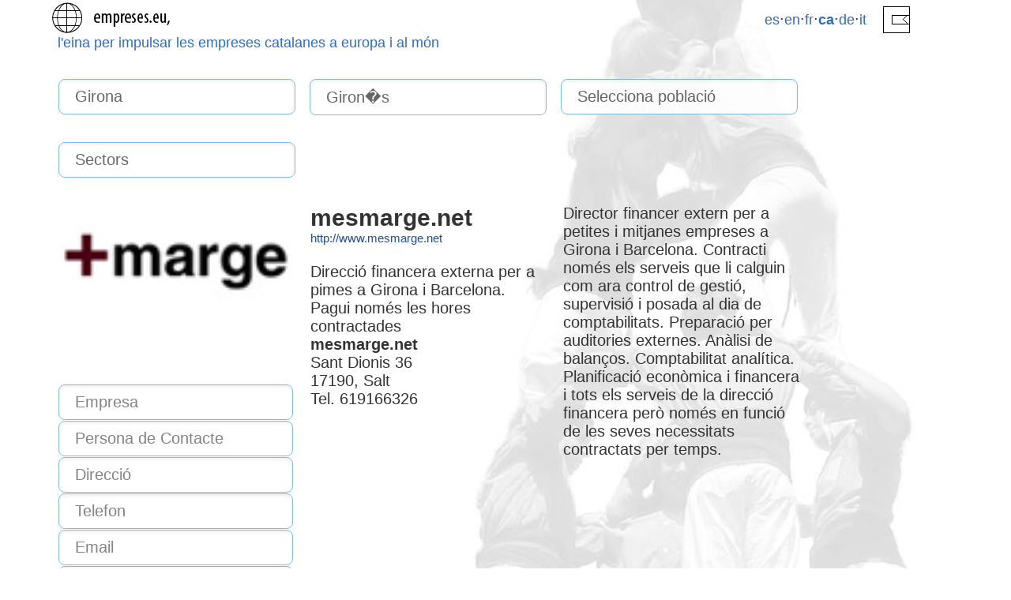

--- FILE ---
content_type: text/html; charset=UTF-8
request_url: https://www.empreses.eu/ca/Girona/Giron%E8s/Empresa_mesmargenet_553.html
body_size: 7157
content:
<link href="https://fonts.googleapis.com/css?family=Rosario" rel="stylesheet">
<html>
	<head>


	<meta name="google-site-verification" content="ktoHYU38xnFOIKFaWNmgBFBK1pLZ_mWX-or8ibvrfF4" />

	<meta name="description" content="Portal d'empreses catalanes. Barcelona, Girona, Lleida, Tarragona" />
	<meta name="keywords" content="empreses, catalanes, catalunya, empresas, girona, barcelona, lleida, tarragona, directori" />
	<meta http-equiv="Content-Type" content="text/html; charset=utf-8" />

	<meta http-equiv="content-language" content="ca">

	<META name="ROBOTS" content="INDEX, FOLLOW">

	<script language="javascript">
 function detectmobile(a){  
   var mobile = false;  
   if(/android.+mobile|avantgo|bada\/|blackberry|blazer|compal|elaine|fennec|hiptop|iemobile|ip(hone|od)|iris|kindle|lge |maemo|meego.+mobile|midp|mmp|netfront|opera m(ob|in)i|palm( os)?|phone|p(ixi|re)\/|plucker|pocket|psp|series(4|6)0|symbian|treo|up\.(browser|link)|vodafone|wap|windows (ce|phone)|xda|xiino/i.test(a)||/1207|6310|6590|3gso|4thp|50[1-6]i|770s|802s|a wa|abac|ac(er|oo|s\-)|ai(ko|rn)|al(av|ca|co)|amoi|an(ex|ny|yw)|aptu|ar(ch|go)|as(te|us)|attw|au(di|\-m|r |s )|avan|be(ck|ll|nq)|bi(lb|rd)|bl(ac|az)|br(e|v)w|bumb|bw\-(n|u)|c55\/|capi|ccwa|cdm\-|cell|chtm|cldc|cmd\-|co(mp|nd)|craw|da(it|ll|ng)|dbte|dc\-s|devi|dica|dmob|do(c|p)o|ds(12|\-d)|el(49|ai)|em(l2|ul)|er(ic|k0)|esl8|ez([4-7]0|os|wa|ze)|fetc|fly(\-|_)|g1 u|g560|gene|gf\-5|g\-mo|go(\.w|od)|gr(ad|un)|haie|hcit|hd\-(m|p|t)|hei\-|hi(pt|ta)|hp( i|ip)|hs\-c|ht(c(\-| |_|a|g|p|s|t)|tp)|hu(aw|tc)|i\-(20|go|ma)|i230|iac( |\-|\/)|ibro|idea|ig01|ikom|im1k|inno|ipaq|iris|ja(t|v)a|jbro|jemu|jigs|kddi|keji|kgt( |\/)|klon|kpt |kwc\-|kyo(c|k)|le(no|xi)|lg( g|\/(k|l|u)|50|54|\-[a-w])|libw|lynx|m1\-w|m3ga|m50\/|ma(te|ui|xo)|mc(01|21|ca)|m\-cr|me(di|rc|ri)|mi(o8|oa|ts)|mmef|mo(01|02|bi|de|do|t(\-| |o|v)|zz)|mt(50|p1|v )|mwbp|mywa|n10[0-2]|n20[2-3]|n30(0|2)|n50(0|2|5)|n7(0(0|1)|10)|ne((c|m)\-|on|tf|wf|wg|wt)|nok(6|i)|nzph|o2im|op(ti|wv)|oran|owg1|p800|pan(a|d|t)|pdxg|pg(13|\-([1-8]|c))|phil|pire|pl(ay|uc)|pn\-2|po(ck|rt|se)|prox|psio|pt\-g|qa\-a|qc(07|12|21|32|60|\-[2-7]|i\-)|qtek|r380|r600|raks|rim9|ro(ve|zo)|s55\/|sa(ge|ma|mm|ms|ny|va)|sc(01|h\-|oo|p\-)|sdk\/|se(c(\-|0|1)|47|mc|nd|ri)|sgh\-|shar|sie(\-|m)|sk\-0|sl(45|id)|sm(al|ar|b3|it|t5)|so(ft|ny)|sp(01|h\-|v\-|v )|sy(01|mb)|t2(18|50)|t6(00|10|18)|ta(gt|lk)|tcl\-|tdg\-|tel(i|m)|tim\-|t\-mo|to(pl|sh)|ts(70|m\-|m3|m5)|tx\-9|up(\.b|g1|si)|utst|v400|v750|veri|vi(rg|te)|vk(40|5[0-3]|\-v)|vm40|voda|vulc|vx(52|53|60|61|70|80|81|83|85|98)|w3c(\-| )|webc|whit|wi(g |nc|nw)|wmlb|wonu|x700|yas\-|your|zeto|zte\-/i.test(a.substr(0,4))){  
     mobile = true;  
   }  
   return mobile;  
 }; 
 
  mobile = detectmobile(navigator.userAgent||navigator.vendor||window.opera);  
 
</script> 


	<title>Empresa mesmarge.net - Serveis</title>
	<link href="/css/master.css" rel="stylesheet" type="text/css">
	<link href="/css/estil.css" rel="stylesheet" type="text/css">


	




			<script type="text/JavaScript">

	function MM_goToURL() { //v3.0
	  var i, args=MM_goToURL.arguments; document.MM_returnValue = false;
	  for (i=0; i<(args.length-1); i+=2) eval(args[i]+".location='"+args[i+1]+"'");
	}
	</script>
	<script language="javascript" type="text/javascript" src="https://www.empreses.eu/flash.js"></SCRIPT>
	
	


<meta name="viewport" content="width=device-width, initial-scale=1" />





	</head>
	<body  onLoad="load()">
    
    
    <!-- Start Alexa Certify Javascript -->
<script type="text/javascript">
_atrk_opts = { atrk_acct:"QX59i1acVE00aE", domain:"empreses.eu",dynamic: true};
(function() { var as = document.createElement('script'); as.type = 'text/javascript'; as.async = true; as.src = "https://d31qbv1cthcecs.cloudfront.net/atrk.js"; var s = document.getElementsByTagName('script')[0];s.parentNode.insertBefore(as, s); })();
</script>
<noscript><img src="https://d5nxst8fruw4z.cloudfront.net/atrk.gif?account=QX59i1acVE00aE" style="display:none" height="1" width="1" alt="" /></noscript>
<!-- End Alexa Certify Javascript -->
    
    
    
    
	<div align="center">
		
		<div class="fora">
        		<div class="cap">
	<div class="cap-dret">
	<table width="250" height="50" valign="center">
		<tr>
			<td width="150">
				<a href="https://www.empreses.eu/es/" class="blanc">es</a>·<a href="https://www.empreses.eu/en/" class="blanc">en</a>·<a href="https://www.empreses.eu/fr/" class="blanc">fr</a>·<a href="https://www.empreses.eu/ca/" class="blanc_n">ca</a>·<a href="https://www.empreses.eu/de/" class="blanc">de</a>·<a href="https://www.empreses.eu/it/" class="blanc">it</a>
			</td>
			<td width="100">
				 <a href="https://www.empreses.eu/gestio-empreses.php"><img src="https://www.graficman.eu/imatges/cuadratEntrar.png" border="0"></a>			</td>
		</tr>
	</table>
	</div>
		<a href="https://www.empreses.eu" class="blanc"><img src="/ima/cap1.png" border="0" /></a>
        <br />
		 <div style="margin-left: 9px"><a href="https://www.empreses.eu" class="blanc">l'eina per impulsar les empreses catalanes a europa i al món</a></div>
	
</div>			
			
		<div class="cos">
		
			<div class="menu">
				<div style="overflow: hidden;">
<div class="menuf">
<form>
<select onchange="if (this.value) window.location.href=this.value">
	<option value="https://www.empreses.eu">Catalunya</option>
	<option value="https://www.empreses.eu/ca/Barcelona/Empreses_Barcelona_pag-0.html" >Barcelona</option>
    <option value="https://www.empreses.eu/ca/Girona/Empreses_Girona_pag-0.html" selected>Girona</option>
    <option value="https://www.empreses.eu/ca/Lleida/Empreses_Lleida_pag-0.html" >Lleida</option>
    <option value="https://www.empreses.eu/ca/Tarragona/Empreses_Tarragona_pag-0.html" >Tarragona</option>
</select>
</form>
</div>



<div class="menuf">
<form>
				<select name="comarca" onchange="location = this.value"> 
		<option value="">Selecciona comarca</option>
					<option value="https://www.empreses.eu/ca/Girona/Alt-Empord%E0/Empreses_Alt-Empord%E0_pag-0.html" >Alt Empord�</option>
						<option value="https://www.empreses.eu/ca/Girona/Baix-Empord%E0/Empreses_Baix-Empord%E0_pag-0.html" >Baix Empord�</option>
						<option value="https://www.empreses.eu/ca/Girona/Cerdanya/Empreses_Cerdanya_pag-0.html" >Cerdanya</option>
						<option value="https://www.empreses.eu/ca/Girona/Garrotxa/Empreses_Garrotxa_pag-0.html" >Garrotxa</option>
						<option value="https://www.empreses.eu/ca/Girona/Giron%E8s/Empreses_Giron%E8s_pag-0.html" selected>Giron�s</option>
						<option value="https://www.empreses.eu/ca/Girona/Pla-de-l%B4Estany/Empreses_Pla-de-l%B4Estany_pag-0.html" >Pla de l�Estany</option>
						<option value="https://www.empreses.eu/ca/Girona/Ripoll%E8s/Empreses_Ripoll%E8s_pag-0.html" >Ripoll�s</option>
						<option value="https://www.empreses.eu/ca/Girona/la-Selva/Empreses_la-Selva_pag-0.html" >la Selva</option>
					</select>
        </form>
</div>


<div class="menuf">
<form>
						<select name="poble" onchange="location = this.value"> 
			<option value="">Selecciona població</option>
							<option value="https://www.empreses.eu/ca/Girona/Giron%E8s/Aiguaviva/Empreses_Aiguaviva_pag-0.html" >Aiguaviva</option>
								<option value="https://www.empreses.eu/ca/Girona/Giron%E8s/Bescan%F3/Empreses_Bescan%F3_pag-0.html" >Bescan�</option>
								<option value="https://www.empreses.eu/ca/Girona/Giron%E8s/Bordils/Empreses_Bordils_pag-0.html" >Bordils</option>
								<option value="https://www.empreses.eu/ca/Girona/Giron%E8s/Campllong/Empreses_Campllong_pag-0.html" >Campllong</option>
								<option value="https://www.empreses.eu/ca/Girona/Giron%E8s/Cass%E0-de-la-Selva/Empreses_Cass%E0-de-la-Selva_pag-0.html" >Cass� de la Selva</option>
								<option value="https://www.empreses.eu/ca/Girona/Giron%E8s/Celr%E0/Empreses_Celr%E0_pag-0.html" >Celr�</option>
								<option value="https://www.empreses.eu/ca/Girona/Giron%E8s/Cervi%E0-de-Ter/Empreses_Cervi%E0-de-Ter_pag-0.html" >Cervi� de Ter</option>
								<option value="https://www.empreses.eu/ca/Girona/Giron%E8s/Flaç%E0/Empreses_Flaç%E0_pag-0.html" >Flaç�</option>
								<option value="https://www.empreses.eu/ca/Girona/Giron%E8s/Fornells-de-la-Selva/Empreses_Fornells-de-la-Selva_pag-0.html" >Fornells de la Selva</option>
								<option value="https://www.empreses.eu/ca/Girona/Giron%E8s/Girona-ciutat/Empreses_Girona-ciutat_pag-0.html" >Girona ciutat</option>
								<option value="https://www.empreses.eu/ca/Girona/Giron%E8s/Jui%E0/Empreses_Jui%E0_pag-0.html" >Jui�</option>
								<option value="https://www.empreses.eu/ca/Girona/Giron%E8s/Llagostera/Empreses_Llagostera_pag-0.html" >Llagostera</option>
								<option value="https://www.empreses.eu/ca/Girona/Giron%E8s/Llambilles/Empreses_Llambilles_pag-0.html" >Llambilles</option>
								<option value="https://www.empreses.eu/ca/Girona/Giron%E8s/Madremanya/Empreses_Madremanya_pag-0.html" >Madremanya</option>
								<option value="https://www.empreses.eu/ca/Girona/Giron%E8s/Quart/Empreses_Quart_pag-0.html" >Quart</option>
								<option value="https://www.empreses.eu/ca/Girona/Giron%E8s/Salt/Empreses_Salt_pag-0.html" >Salt</option>
								<option value="https://www.empreses.eu/ca/Girona/Giron%E8s/Sant-Andreu-Salou/Empreses_Sant-Andreu-Salou_pag-0.html" >Sant Andreu Salou</option>
								<option value="https://www.empreses.eu/ca/Girona/Giron%E8s/Sant-Gregori/Empreses_Sant-Gregori_pag-0.html" >Sant Gregori</option>
								<option value="https://www.empreses.eu/ca/Girona/Giron%E8s/Sant-Joan-de-Mollet/Empreses_Sant-Joan-de-Mollet_pag-0.html" >Sant Joan de Mollet</option>
								<option value="https://www.empreses.eu/ca/Girona/Giron%E8s/Sant-Jordi-Desvalls/Empreses_Sant-Jordi-Desvalls_pag-0.html" >Sant Jordi Desvalls</option>
								<option value="https://www.empreses.eu/ca/Girona/Giron%E8s/Sant-Juli%E0-de-Ramis/Empreses_Sant-Juli%E0-de-Ramis_pag-0.html" >Sant Juli� de Ramis</option>
								<option value="https://www.empreses.eu/ca/Girona/Giron%E8s/Sant-Mart%ED-de-Ll%E9mena/Empreses_Sant-Mart%ED-de-Ll%E9mena_pag-0.html" >Sant Mart� de Ll�mena</option>
								<option value="https://www.empreses.eu/ca/Girona/Giron%E8s/Sant-Mart%ED-Vell/Empreses_Sant-Mart%ED-Vell_pag-0.html" >Sant Mart� Vell</option>
								<option value="https://www.empreses.eu/ca/Girona/Giron%E8s/Sarri%E0-de-Ter/Empreses_Sarri%E0-de-Ter_pag-0.html" >Sarri� de Ter</option>
								<option value="https://www.empreses.eu/ca/Girona/Giron%E8s/Vilablareix/Empreses_Vilablareix_pag-0.html" >Vilablareix</option>
								<option value="https://www.empreses.eu/ca/Girona/Giron%E8s/Viladasens/Empreses_Viladasens_pag-0.html" >Viladasens</option>
							</select>
           
			             </form>
</div>

<div class="menuf">
			<form>
<select name="sector" onchange="location = this.value"> 
<option value="">Sectors</option>
<option value="https://www.empreses.eu/ca/Girona/Giron%E8s/Agricultura-ramaderia-i-pesca_Giron%E8s_pag-0.html" >
Agricultura ramaderia i pesca</option>

      <option value="https://www.empreses.eu/ca/Girona/Giron%E8s/Alimentaci%F3_Giron%E8s_pag-0.html" >
Alimentaci�</option>

      <option value="https://www.empreses.eu/ca/Girona/Giron%E8s/Botigues_Giron%E8s_pag-0.html" >
Botigues</option>

      <option value="https://www.empreses.eu/ca/Girona/Giron%E8s/Cautxo-i-plastics_Giron%E8s_pag-0.html" >
Cautxo i plastics</option>

      <option value="https://www.empreses.eu/ca/Girona/Giron%E8s/Construcci%F3-i-obres-p%FAbliques_Giron%E8s_pag-0.html" >
Construcci� i obres p�bliques</option>

      <option value="https://www.empreses.eu/ca/Girona/Giron%E8s/Construcci%F3-mecanica_Giron%E8s_pag-0.html" >
Construcci� mecanica</option>

      <option value="https://www.empreses.eu/ca/Girona/Giron%E8s/cultura_Giron%E8s_pag-0.html" >
cultura</option>

      <option value="https://www.empreses.eu/ca/Girona/Giron%E8s/Energia-i-materies-primeres_Giron%E8s_pag-0.html" >
Energia i materies primeres</option>

      <option value="https://www.empreses.eu/ca/Girona/Giron%E8s/Fusta-i-mobles_Giron%E8s_pag-0.html" >
Fusta i mobles</option>

      <option value="https://www.empreses.eu/ca/Girona/Giron%E8s/Hotels_Giron%E8s_pag-0.html" >
Hotels</option>

      <option value="https://www.empreses.eu/ca/Girona/Giron%E8s/Immobiliaria-comercial-i-industrial_Giron%E8s_pag-0.html" >
Immobiliaria comercial i industrial</option>

      <option value="https://www.empreses.eu/ca/Girona/Giron%E8s/Imprenta-y-edici%F3_Giron%E8s_pag-0.html" >
Imprenta y edici�</option>

      <option value="https://www.empreses.eu/ca/Girona/Giron%E8s/Industries-textils-i-del-vestir_Giron%E8s_pag-0.html" >
Industries textils i del vestir</option>

      <option value="https://www.empreses.eu/ca/Girona/Giron%E8s/Informatica-i-telecomunicacions_Giron%E8s_pag-0.html" >
Informatica i telecomunicacions</option>

      <option value="https://www.empreses.eu/ca/Girona/Giron%E8s/Jardiner%EDa_Giron%E8s_pag-0.html" >
Jardiner�a</option>

      <option value="https://www.empreses.eu/ca/Girona/Giron%E8s/Material-de-precisi%F3_Giron%E8s_pag-0.html" >
Material de precisi�</option>

      <option value="https://www.empreses.eu/ca/Girona/Giron%E8s/Material-el%E9ctric-i-electr%F3nic_Giron%E8s_pag-0.html" >
Material el�ctric i electr�nic</option>

      <option value="https://www.empreses.eu/ca/Girona/Giron%E8s/Metalurgia-i-treball-del-metall_Giron%E8s_pag-0.html" >
Metalurgia i treball del metall</option>

      <option value="https://www.empreses.eu/ca/Girona/Giron%E8s/Paper-i-cartr%F3_Giron%E8s_pag-0.html" >
Paper i cartr�</option>

      <option value="https://www.empreses.eu/ca/Girona/Giron%E8s/Pell-i-cal%E7at_Giron%E8s_pag-0.html" >
Pell i cal�at</option>

      <option value="https://www.empreses.eu/ca/Girona/Giron%E8s/Productes-industrials_Giron%E8s_pag-0.html" >
Productes industrials</option>

      <option value="https://www.empreses.eu/ca/Girona/Giron%E8s/Productes-varis_Giron%E8s_pag-0.html" >
Productes varis</option>

      <option value="https://www.empreses.eu/ca/Girona/Giron%E8s/Qu%EDmica-i-farmacia_Giron%E8s_pag-0.html" >
Qu�mica i farmacia</option>

      <option value="https://www.empreses.eu/ca/Girona/Giron%E8s/Reparaci%F3-maquinaria-i-jardineria_Giron%E8s_pag-0.html" >
Reparaci� maquinaria i jardineria</option>

      <option value="https://www.empreses.eu/ca/Girona/Giron%E8s/Restaurants_Giron%E8s_pag-0.html" >
Restaurants</option>

      <option value="https://www.empreses.eu/ca/Girona/Giron%E8s/Salut_Giron%E8s_pag-0.html" >
Salut</option>

      <option value="https://www.empreses.eu/ca/Girona/Giron%E8s/Serveis_Giron%E8s_pag-0.html" >
Serveis</option>

      <option value="https://www.empreses.eu/ca/Girona/Giron%E8s/Transports_Giron%E8s_pag-0.html" >
Transports</option>

      <option value="https://www.empreses.eu/ca/Girona/Giron%E8s/Turisme-rural_Giron%E8s_pag-0.html" >
Turisme rural</option>

      <option value="https://www.empreses.eu/ca/Girona/Giron%E8s/Vehicles-i-material-de-transport_Giron%E8s_pag-0.html" >
Vehicles i material de transport</option>

      <option value="https://www.empreses.eu/ca/Girona/Giron%E8s/Viatges-turisme-i-oci_Giron%E8s_pag-0.html" >
Viatges turisme i oci</option>

      <option value="https://www.empreses.eu/ca/Girona/Giron%E8s/Vidre-ceramica-i-material-per-la-construcci%F3_Giron%E8s_pag-0.html" >
Vidre ceramica i material per la construcci�</option>

      </select>
		</form>	
</div>





			</div>
	
			
		<link href="/js/jquery-ui.css" rel="stylesheet" type="text/css"/>
<script src="/js/jquery.min.js"></script>
<script src="/js/jquery-ui.min.js"></script>
<script src = "/js/jquery.ui.touch-punch.min.js" > </script>
<script>
var oldPath = window.location.pathname;
var newPath = decodeURIComponent( unescape( unescape(oldPath)));
var stateObj = {};
history.pushState(stateObj, "", newPath);
</script>
<script src='https://www.google.com/recaptcha/api.js'></script>

<div id="home_container" style="width: 100%">
    
    <div id="home_subcontainer">


<div class="home_item item_col" id="mensaje" style="margin: 9px;">
	<div class="item_2">
		
        <div class="home_item_overflow"></div>
		<div align="left" class="home_item_123"></div>
		<div class="">
                  <img src="https://www.empreses.eu/img_emp/logo/logo-553.jpg?x=48a844b7ef9667fa12da67a213c5e300" width="100%"   />
                  </div>
		
        <div class="home_item_above">
                    
            <div align="left" class="home_item_123resum">
										<div>&nbsp;</div>


			 </div>
         </div>
   </div>
</div>


<div class="home_item item_col" id="mensaje" style="margin: 9px;">
	<div class="item_2">
		<a class="home_item_a" href="" >
        <div class="home_item_overflow"></div>
		<div align="left" class="home_item_123"></div>
		<div class="">
           
        </div>
		</a>
        <div class="home_item_above">
                    
            <div align="left" class="home_item_123resum">
												
<b style="font-size: 30px">mesmarge.net</b>
        <br /><a href="http://www.mesmarge.net" target="_blank" class="verd">http://www.mesmarge.net</a>
	<br />
<br />Direcció financera externa per a pimes a Girona i Barcelona. Pagui només les hores contractades<br />
		<b>mesmarge.net</b><br />
			Sant Dionis 36<br>
			17190, Salt			<br>Tel. 619166326&nbsp;
			<br />

			 </div>
         </div>
   </div>
</div>
	

			

		


<div class="home_item item_col" id="mensaje" style="margin: 9px;">
	<div class="item_2">
		<a class="home_item_a" href="" >
        <div class="home_item_overflow"></div>
		<div align="left" class="home_item_123"></div>
		<div class="">
           
        </div>
		</a>
        <div class="home_item_above">
                    
            <div align="left" class="home_item_123resum">
	
		
		Director financer extern per a petites i mitjanes empreses a Girona i Barcelona. Contracti només els serveis que li calguin com ara  control de gestió, supervisió  i posada al dia de comptabilitats. Preparació per auditories externes. Anàlisi de balanços. Comptabilitat analítica. Planificació econòmica i financera i tots els serveis de la direcció financera però només en funció de les seves necessitats contractats per temps.<br><br />
<br />

</div>
         </div>
   </div>
</div>
	
			
<div class="home_item item_col" id="mensaje" style="margin: 9px;">
	<div class="item_2">
		
        <div class="home_item_overflow"></div>
		<div align="left" class="home_item_123"></div>
		<div class="">
                   </div>
		
        <div class="home_item_above">
                    
            <div align="left" class="home_item_123resum">
						
			
			</div>
         </div>
   </div>
</div>
        
        
        
        
<div class="home_item item_col" id="mensaje" style="margin: 9px;">
	<div class="item_2">
		
        <div class="home_item_overflow"></div>
		<div align="left" class="home_item_123"></div>
		<div class="">
                   </div>
		
        <div class="home_item_above">
                    
            <div align="left" class="home_item_123resum">
						
			</div>
		
			            	
         </div>
   </div>
</div>
		
        
        
			
		
        
        <div class="home_item item_col" id="mensaje" style="margin: 9px;">
	<div class="item_2">
		
        <div class="home_item_overflow"></div>
		<div align="left" class="home_item_123"></div>
		<div class="">
                   </div>
		
        <div class="home_item_above">
                    
            <div align="left" class="home_item_123resum">
						
			</div>
		
					

         </div>
   </div>
</div>
		



		
<div class="home_item item_col" id="mensaje" style="margin: 9px;">
	<div class="item_2">
		<a class="home_item_a" href="" >
        <div class="home_item_overflow"></div>
		<div align="left" class="home_item_123"></div>
		<div class="">
        </div>
        </a>
         <div class="home_item_above">
                    
            <div align="left" class="home_item_123resum">
							  <script>
						function comprovar() {
							
							var t = true;
							
							if  ( document.getElementById('empresa').value == "" ) {
									t = false;
							}
							if  ( document.getElementById('nom').value == "" ) {
									t = false;
							}
							if  ( document.getElementById('direccio').value == "" ) {
									t = false;
							}
							if  ( document.getElementById('tel').value == "" ) {
									t = false;
							}
							if  ( document.getElementById('email').value == "" ) {
									t = false;
							}
							if  ( document.getElementById('code').value == "" ) {
									t = false;
							}
							
							
							if ( t == false ) {
								alert("ATENCIO: Falten dades");
							}
							
							return t;
							
						}
				  </script>
				  <a name="miancla"></a>
				  <form id="form_contactar" name="form_contactar" method="post" action="#miancla">
				   <input name="empresa" type="text" id="empresa" placeholder="Empresa" value=""  />
						  						  
                          <input name="nom" type="text" id="nom" placeholder="Persona de Contacte " value=""  />                           
                           <input name="direccio" placeholder="Direcció" type="text" id="direccio" value=""  />
						                             <input name="tel" placeholder="Telefon" type="text" id="tel" value=""  />
						                            
						<input name="email" placeholder="Email" type="text" id="email" value=""  />
						  					 
						<textarea placeholder="Missatge"  name="text" id="text"></textarea>
						  						
							 <div class="g-recaptcha" data-sitekey="6Len-l0UAAAAAMkzq-iL-ybb5qvLxkjHcbkIwQtZ" ></div>
                             

							<input type="submit" name="enviar" value="Enviar" ><br />
							  
						 
						
						
						  <input name="MM_insert" type="hidden" id="MM_insert" value="form_contactar" />
						  <input name="id_emp" type="hidden" id="id_emp" value="553" />
						  <input name="data" type="hidden" id="data" value="2026-01-15 05:37:05" />
						  <input name="email2" type="hidden" id="email2" value="info@mesmarge.net" />
						  <input name="pcontact" type="hidden" id="pcontact" value="Fermí Gallart" />
						  <input name="usu" type="hidden" id="usu" value="mesmarge" />
						  <input name="prw" type="hidden" id="prw" value="553" />
						  <input name="empresare" type="hidden" id="empresare" value="mesmarge.net" />
						  
						  
						
				  </form>
				  		
        
        </div>
        </div>
        </div>
        </div>

</div>
</div>
<script src="https://www.graficman.eu/js/jquery.masonry.min.js"></script>
<script src="https://www.graficman.eu/js/inst_masonry.js"></script>
</div>		
		  
				</div>
			<a href="https://www.empreses.eu/ca">Inici</a> <a href="https://www.empreses.eu/ca/Girona/Girona.html">Girona</a> <a href="https://www.empreses.eu/ca/Girona/Giron%E8s/Giron%E8s.html">Giron�s</a>						
	</div>
				<div class="peu">
<!--
<table width="90%" style="font-size:8">
	<tr>
		
		<td valign="top">
		<br />
		Girona<br />				<a href="https://www.empreses.eu/ca/Girona/Baix-Empord%E0/Empreses_Baix-Empord%E0_pag-0.html">Baix Empord�</a>
				 - 				<a href="https://www.empreses.eu/ca/Girona/Cerdanya/Empreses_Cerdanya_pag-0.html">Cerdanya</a>
				 - 				<a href="https://www.empreses.eu/ca/Girona/Garrotxa/Empreses_Garrotxa_pag-0.html">Garrotxa</a>
				 - 				<a href="https://www.empreses.eu/ca/Girona/Giron%E8s/Empreses_Giron%E8s_pag-0.html">Giron�s</a>
				 - 				<a href="https://www.empreses.eu/ca/Girona/Pla-de-l%B4Estany/Empreses_Pla-de-l%B4Estany_pag-0.html">Pla de l�Estany</a>
				 - 				<a href="https://www.empreses.eu/ca/Girona/Ripoll%E8s/Empreses_Ripoll%E8s_pag-0.html">Ripoll�s</a>
				 - 				<a href="https://www.empreses.eu/ca/Girona/la-Selva/Empreses_la-Selva_pag-0.html">la Selva</a>
						<br />
		<br />
		Sectors<br />
		<a href="https://www.empreses.eu/ca/Girona/Giron%E8s/Agricultura-ramaderia-i-pesca_Giron%E8s_pag-0.html">Agricultura ramaderia i pesca</a> - <a href="https://www.empreses.eu/ca/Girona/Giron%E8s/Alimentaci%F3_Giron%E8s_pag-0.html">Alimentaci�</a> - <a href="https://www.empreses.eu/ca/Girona/Giron%E8s/Cautxo-i-plastics_Giron%E8s_pag-0.html">Cautxo i plastics</a> - <a href="https://www.empreses.eu/ca/Girona/Giron%E8s/Construcci%F3-i-obres-p%FAbliques_Giron%E8s_pag-0.html">Construcci� i obres p�bliques</a> - <a href="https://www.empreses.eu/ca/Girona/Giron%E8s/Construcci%F3-mecanica_Giron%E8s_pag-0.html">Construcci� mecanica</a> - <a href="https://www.empreses.eu/ca/Girona/Giron%E8s/cultura_Giron%E8s_pag-0.html">cultura</a> - <a href="https://www.empreses.eu/ca/Girona/Giron%E8s/Energia-i-materies-primeres_Giron%E8s_pag-0.html">Energia i materies primeres</a> - <a href="https://www.empreses.eu/ca/Girona/Giron%E8s/Fusta-i-mobles_Giron%E8s_pag-0.html">Fusta i mobles</a> - <a href="https://www.empreses.eu/ca/Girona/Giron%E8s/Immobiliaria-comercial-i-industrial_Giron%E8s_pag-0.html">Immobiliaria comercial i industrial</a> - <a href="https://www.empreses.eu/ca/Girona/Giron%E8s/Imprenta-y-edici%F3_Giron%E8s_pag-0.html">Imprenta y edici�</a> - <a href="https://www.empreses.eu/ca/Girona/Giron%E8s/Industries-textils-i-del-vestir_Giron%E8s_pag-0.html">Industries textils i del vestir</a> - <a href="https://www.empreses.eu/ca/Girona/Giron%E8s/Informatica-i-telecomunicacions_Giron%E8s_pag-0.html">Informatica i telecomunicacions</a> - <a href="https://www.empreses.eu/ca/Girona/Giron%E8s/Jardiner%EDa_Giron%E8s_pag-0.html">Jardiner�a</a> - <a href="https://www.empreses.eu/ca/Girona/Giron%E8s/Material-de-precisi%F3_Giron%E8s_pag-0.html">Material de precisi�</a> - <a href="https://www.empreses.eu/ca/Girona/Giron%E8s/Material-el%E9ctric-i-electr%F3nic_Giron%E8s_pag-0.html">Material el�ctric i electr�nic</a> - <a href="https://www.empreses.eu/ca/Girona/Giron%E8s/Metalurgia-i-treball-del-metall_Giron%E8s_pag-0.html">Metalurgia i treball del metall</a> - <a href="https://www.empreses.eu/ca/Girona/Giron%E8s/Paper-i-cartr%F3_Giron%E8s_pag-0.html">Paper i cartr�</a> - <a href="https://www.empreses.eu/ca/Girona/Giron%E8s/Pell-i-cal%E7at_Giron%E8s_pag-0.html">Pell i cal�at</a> - <a href="https://www.empreses.eu/ca/Girona/Giron%E8s/Productes-industrials_Giron%E8s_pag-0.html">Productes industrials</a> - <a href="https://www.empreses.eu/ca/Girona/Giron%E8s/Productes-varis_Giron%E8s_pag-0.html">Productes varis</a> - <a href="https://www.empreses.eu/ca/Girona/Giron%E8s/Qu%EDmica-i-farmacia_Giron%E8s_pag-0.html">Qu�mica i farmacia</a> - <a href="https://www.empreses.eu/ca/Girona/Giron%E8s/Salut_Giron%E8s_pag-0.html">Salut</a> - <a href="https://www.empreses.eu/ca/Girona/Giron%E8s/Serveis_Giron%E8s_pag-0.html">Serveis</a> - <a href="https://www.empreses.eu/ca/Girona/Giron%E8s/Transports_Giron%E8s_pag-0.html">Transports</a> - <a href="https://www.empreses.eu/ca/Girona/Giron%E8s/Vehicles-i-material-de-transport_Giron%E8s_pag-0.html">Vehicles i material de transport</a> - <a href="https://www.empreses.eu/ca/Girona/Giron%E8s/Vidre-ceramica-i-material-per-la-construcci%F3_Giron%E8s_pag-0.html">Vidre ceramica i material per la construcci�</a>		
		<br /><br />
		Serveis<br />
		<a href="https://www.empreses.eu/ca/Girona/Giron%E8s/Botigues_Giron%E8s_pag-0.html">Botigues</a> - <a href="https://www.empreses.eu/ca/Girona/Giron%E8s/Hotels_Giron%E8s_pag-0.html">Hotels</a> - <a href="https://www.empreses.eu/ca/Girona/Giron%E8s/Reparaci%F3-maquinaria-i-jardineria_Giron%E8s_pag-0.html">Reparaci� maquinaria i jardineria</a> - <a href="https://www.empreses.eu/ca/Girona/Giron%E8s/Restaurants_Giron%E8s_pag-0.html">Restaurants</a> - <a href="https://www.empreses.eu/ca/Girona/Giron%E8s/Turisme-rural_Giron%E8s_pag-0.html">Turisme rural</a> - <a href="https://www.empreses.eu/ca/Girona/Giron%E8s/Viatges-turisme-i-oci_Giron%E8s_pag-0.html">Viatges turisme i oci</a>		

		<br /><br />
			Giron�s<br /><a href="https://www.empreses.eu/ca/Girona/Giron%E8s/Aiguaviva/Empreses_Aiguaviva_pag-0.html" >Aiguaviva</a> - <a href="https://www.empreses.eu/ca/Girona/Giron%E8s/Bescan%F3/Empreses_Bescan%F3_pag-0.html" >Bescan�</a> - <a href="https://www.empreses.eu/ca/Girona/Giron%E8s/Bordils/Empreses_Bordils_pag-0.html" >Bordils</a> - <a href="https://www.empreses.eu/ca/Girona/Giron%E8s/Campllong/Empreses_Campllong_pag-0.html" >Campllong</a> - <a href="https://www.empreses.eu/ca/Girona/Giron%E8s/Cass%E0-de-la-Selva/Empreses_Cass%E0-de-la-Selva_pag-0.html" >Cass� de la Selva</a> - <a href="https://www.empreses.eu/ca/Girona/Giron%E8s/Celr%E0/Empreses_Celr%E0_pag-0.html" >Celr�</a> - <a href="https://www.empreses.eu/ca/Girona/Giron%E8s/Cervi%E0-de-Ter/Empreses_Cervi%E0-de-Ter_pag-0.html" >Cervi� de Ter</a> - <a href="https://www.empreses.eu/ca/Girona/Giron%E8s/Flaç%E0/Empreses_Flaç%E0_pag-0.html" >Flaç�</a> - <a href="https://www.empreses.eu/ca/Girona/Giron%E8s/Fornells-de-la-Selva/Empreses_Fornells-de-la-Selva_pag-0.html" >Fornells de la Selva</a> - <a href="https://www.empreses.eu/ca/Girona/Giron%E8s/Girona-ciutat/Empreses_Girona-ciutat_pag-0.html" >Girona ciutat</a> - <a href="https://www.empreses.eu/ca/Girona/Giron%E8s/Jui%E0/Empreses_Jui%E0_pag-0.html" >Jui�</a> - <a href="https://www.empreses.eu/ca/Girona/Giron%E8s/Llagostera/Empreses_Llagostera_pag-0.html" >Llagostera</a> - <a href="https://www.empreses.eu/ca/Girona/Giron%E8s/Llambilles/Empreses_Llambilles_pag-0.html" >Llambilles</a> - <a href="https://www.empreses.eu/ca/Girona/Giron%E8s/Madremanya/Empreses_Madremanya_pag-0.html" >Madremanya</a> - <a href="https://www.empreses.eu/ca/Girona/Giron%E8s/Quart/Empreses_Quart_pag-0.html" >Quart</a> - <a href="https://www.empreses.eu/ca/Girona/Giron%E8s/Salt/Empreses_Salt_pag-0.html" >Salt</a> - <a href="https://www.empreses.eu/ca/Girona/Giron%E8s/Sant-Andreu-Salou/Empreses_Sant-Andreu-Salou_pag-0.html" >Sant Andreu Salou</a> - <a href="https://www.empreses.eu/ca/Girona/Giron%E8s/Sant-Gregori/Empreses_Sant-Gregori_pag-0.html" >Sant Gregori</a> - <a href="https://www.empreses.eu/ca/Girona/Giron%E8s/Sant-Joan-de-Mollet/Empreses_Sant-Joan-de-Mollet_pag-0.html" >Sant Joan de Mollet</a> - <a href="https://www.empreses.eu/ca/Girona/Giron%E8s/Sant-Jordi-Desvalls/Empreses_Sant-Jordi-Desvalls_pag-0.html" >Sant Jordi Desvalls</a> - <a href="https://www.empreses.eu/ca/Girona/Giron%E8s/Sant-Juli%E0-de-Ramis/Empreses_Sant-Juli%E0-de-Ramis_pag-0.html" >Sant Juli� de Ramis</a> - <a href="https://www.empreses.eu/ca/Girona/Giron%E8s/Sant-Mart%ED-de-Ll%E9mena/Empreses_Sant-Mart%ED-de-Ll%E9mena_pag-0.html" >Sant Mart� de Ll�mena</a> - <a href="https://www.empreses.eu/ca/Girona/Giron%E8s/Sant-Mart%ED-Vell/Empreses_Sant-Mart%ED-Vell_pag-0.html" >Sant Mart� Vell</a> - <a href="https://www.empreses.eu/ca/Girona/Giron%E8s/Sarri%E0-de-Ter/Empreses_Sarri%E0-de-Ter_pag-0.html" >Sarri� de Ter</a> - <a href="https://www.empreses.eu/ca/Girona/Giron%E8s/Vilablareix/Empreses_Vilablareix_pag-0.html" >Vilablareix</a> - <a href="https://www.empreses.eu/ca/Girona/Giron%E8s/Viladasens/Empreses_Viladasens_pag-0.html" >Viladasens</a>		</td>
		
	</tr>
</table>
-->
<div align="left" style="width: 90%;">
  <br>
 <!--<p><img src="https://graficman.eu/imatges/anagramaPeu.png" width="275" /> --></p>
<a href="https://www.empreses.eu" class="blanc"><img src="/ima/capBlanc.png" border="0" /></a>
   
 
<div style="font-size:16px">
  <p>Directori d'empreses gratuït, genera posicionament i és una eina SEO on editar contingut d'hipertext.  </p>
  <p>Una iniciativa de:<br>
</p>
</div>
<a href="https://www.graficman.eu" target="_blank"><div style="font-size:20px">Gabinet de comunicació visual sl</div></a><br>
<div style="font-size:12px">Mas Anglada A - Vilavenut 17833 Fontcoberta Girona (Catalunya) Tel: 972 57 60 51 - </div>
  <a href="http://empreses.eu/politica-proteccion-datos.php">Condicions d'us</a>.<br>
<a href="https://www.empreses.eu/">Empreses.eu &copy;  2006 - 2018 </a> 

<br />
</div>

<br>


</div>





<script type="text/javascript">
	var gaJsHost = (("https:" == document.location.protocol) ? "https://ssl." : "http://www.");
	document.write(unescape("%3Cscript src='" + gaJsHost + "google-analytics.com/ga.js' type='text/javascript'%3E%3C/script%3E"));
	</script>
	<script type="text/javascript">
	try {
	var pageTracker = _gat._getTracker("UA-16231724-1");
	pageTracker._trackPageview();
	} catch(err) {}</script>          

	</div>
	</body>


	</html>
	

--- FILE ---
content_type: text/html; charset=utf-8
request_url: https://www.google.com/recaptcha/api2/anchor?ar=1&k=6Len-l0UAAAAAMkzq-iL-ybb5qvLxkjHcbkIwQtZ&co=aHR0cHM6Ly93d3cuZW1wcmVzZXMuZXU6NDQz&hl=en&v=PoyoqOPhxBO7pBk68S4YbpHZ&size=normal&anchor-ms=20000&execute-ms=30000&cb=tdq25tt6xpi1
body_size: 49333
content:
<!DOCTYPE HTML><html dir="ltr" lang="en"><head><meta http-equiv="Content-Type" content="text/html; charset=UTF-8">
<meta http-equiv="X-UA-Compatible" content="IE=edge">
<title>reCAPTCHA</title>
<style type="text/css">
/* cyrillic-ext */
@font-face {
  font-family: 'Roboto';
  font-style: normal;
  font-weight: 400;
  font-stretch: 100%;
  src: url(//fonts.gstatic.com/s/roboto/v48/KFO7CnqEu92Fr1ME7kSn66aGLdTylUAMa3GUBHMdazTgWw.woff2) format('woff2');
  unicode-range: U+0460-052F, U+1C80-1C8A, U+20B4, U+2DE0-2DFF, U+A640-A69F, U+FE2E-FE2F;
}
/* cyrillic */
@font-face {
  font-family: 'Roboto';
  font-style: normal;
  font-weight: 400;
  font-stretch: 100%;
  src: url(//fonts.gstatic.com/s/roboto/v48/KFO7CnqEu92Fr1ME7kSn66aGLdTylUAMa3iUBHMdazTgWw.woff2) format('woff2');
  unicode-range: U+0301, U+0400-045F, U+0490-0491, U+04B0-04B1, U+2116;
}
/* greek-ext */
@font-face {
  font-family: 'Roboto';
  font-style: normal;
  font-weight: 400;
  font-stretch: 100%;
  src: url(//fonts.gstatic.com/s/roboto/v48/KFO7CnqEu92Fr1ME7kSn66aGLdTylUAMa3CUBHMdazTgWw.woff2) format('woff2');
  unicode-range: U+1F00-1FFF;
}
/* greek */
@font-face {
  font-family: 'Roboto';
  font-style: normal;
  font-weight: 400;
  font-stretch: 100%;
  src: url(//fonts.gstatic.com/s/roboto/v48/KFO7CnqEu92Fr1ME7kSn66aGLdTylUAMa3-UBHMdazTgWw.woff2) format('woff2');
  unicode-range: U+0370-0377, U+037A-037F, U+0384-038A, U+038C, U+038E-03A1, U+03A3-03FF;
}
/* math */
@font-face {
  font-family: 'Roboto';
  font-style: normal;
  font-weight: 400;
  font-stretch: 100%;
  src: url(//fonts.gstatic.com/s/roboto/v48/KFO7CnqEu92Fr1ME7kSn66aGLdTylUAMawCUBHMdazTgWw.woff2) format('woff2');
  unicode-range: U+0302-0303, U+0305, U+0307-0308, U+0310, U+0312, U+0315, U+031A, U+0326-0327, U+032C, U+032F-0330, U+0332-0333, U+0338, U+033A, U+0346, U+034D, U+0391-03A1, U+03A3-03A9, U+03B1-03C9, U+03D1, U+03D5-03D6, U+03F0-03F1, U+03F4-03F5, U+2016-2017, U+2034-2038, U+203C, U+2040, U+2043, U+2047, U+2050, U+2057, U+205F, U+2070-2071, U+2074-208E, U+2090-209C, U+20D0-20DC, U+20E1, U+20E5-20EF, U+2100-2112, U+2114-2115, U+2117-2121, U+2123-214F, U+2190, U+2192, U+2194-21AE, U+21B0-21E5, U+21F1-21F2, U+21F4-2211, U+2213-2214, U+2216-22FF, U+2308-230B, U+2310, U+2319, U+231C-2321, U+2336-237A, U+237C, U+2395, U+239B-23B7, U+23D0, U+23DC-23E1, U+2474-2475, U+25AF, U+25B3, U+25B7, U+25BD, U+25C1, U+25CA, U+25CC, U+25FB, U+266D-266F, U+27C0-27FF, U+2900-2AFF, U+2B0E-2B11, U+2B30-2B4C, U+2BFE, U+3030, U+FF5B, U+FF5D, U+1D400-1D7FF, U+1EE00-1EEFF;
}
/* symbols */
@font-face {
  font-family: 'Roboto';
  font-style: normal;
  font-weight: 400;
  font-stretch: 100%;
  src: url(//fonts.gstatic.com/s/roboto/v48/KFO7CnqEu92Fr1ME7kSn66aGLdTylUAMaxKUBHMdazTgWw.woff2) format('woff2');
  unicode-range: U+0001-000C, U+000E-001F, U+007F-009F, U+20DD-20E0, U+20E2-20E4, U+2150-218F, U+2190, U+2192, U+2194-2199, U+21AF, U+21E6-21F0, U+21F3, U+2218-2219, U+2299, U+22C4-22C6, U+2300-243F, U+2440-244A, U+2460-24FF, U+25A0-27BF, U+2800-28FF, U+2921-2922, U+2981, U+29BF, U+29EB, U+2B00-2BFF, U+4DC0-4DFF, U+FFF9-FFFB, U+10140-1018E, U+10190-1019C, U+101A0, U+101D0-101FD, U+102E0-102FB, U+10E60-10E7E, U+1D2C0-1D2D3, U+1D2E0-1D37F, U+1F000-1F0FF, U+1F100-1F1AD, U+1F1E6-1F1FF, U+1F30D-1F30F, U+1F315, U+1F31C, U+1F31E, U+1F320-1F32C, U+1F336, U+1F378, U+1F37D, U+1F382, U+1F393-1F39F, U+1F3A7-1F3A8, U+1F3AC-1F3AF, U+1F3C2, U+1F3C4-1F3C6, U+1F3CA-1F3CE, U+1F3D4-1F3E0, U+1F3ED, U+1F3F1-1F3F3, U+1F3F5-1F3F7, U+1F408, U+1F415, U+1F41F, U+1F426, U+1F43F, U+1F441-1F442, U+1F444, U+1F446-1F449, U+1F44C-1F44E, U+1F453, U+1F46A, U+1F47D, U+1F4A3, U+1F4B0, U+1F4B3, U+1F4B9, U+1F4BB, U+1F4BF, U+1F4C8-1F4CB, U+1F4D6, U+1F4DA, U+1F4DF, U+1F4E3-1F4E6, U+1F4EA-1F4ED, U+1F4F7, U+1F4F9-1F4FB, U+1F4FD-1F4FE, U+1F503, U+1F507-1F50B, U+1F50D, U+1F512-1F513, U+1F53E-1F54A, U+1F54F-1F5FA, U+1F610, U+1F650-1F67F, U+1F687, U+1F68D, U+1F691, U+1F694, U+1F698, U+1F6AD, U+1F6B2, U+1F6B9-1F6BA, U+1F6BC, U+1F6C6-1F6CF, U+1F6D3-1F6D7, U+1F6E0-1F6EA, U+1F6F0-1F6F3, U+1F6F7-1F6FC, U+1F700-1F7FF, U+1F800-1F80B, U+1F810-1F847, U+1F850-1F859, U+1F860-1F887, U+1F890-1F8AD, U+1F8B0-1F8BB, U+1F8C0-1F8C1, U+1F900-1F90B, U+1F93B, U+1F946, U+1F984, U+1F996, U+1F9E9, U+1FA00-1FA6F, U+1FA70-1FA7C, U+1FA80-1FA89, U+1FA8F-1FAC6, U+1FACE-1FADC, U+1FADF-1FAE9, U+1FAF0-1FAF8, U+1FB00-1FBFF;
}
/* vietnamese */
@font-face {
  font-family: 'Roboto';
  font-style: normal;
  font-weight: 400;
  font-stretch: 100%;
  src: url(//fonts.gstatic.com/s/roboto/v48/KFO7CnqEu92Fr1ME7kSn66aGLdTylUAMa3OUBHMdazTgWw.woff2) format('woff2');
  unicode-range: U+0102-0103, U+0110-0111, U+0128-0129, U+0168-0169, U+01A0-01A1, U+01AF-01B0, U+0300-0301, U+0303-0304, U+0308-0309, U+0323, U+0329, U+1EA0-1EF9, U+20AB;
}
/* latin-ext */
@font-face {
  font-family: 'Roboto';
  font-style: normal;
  font-weight: 400;
  font-stretch: 100%;
  src: url(//fonts.gstatic.com/s/roboto/v48/KFO7CnqEu92Fr1ME7kSn66aGLdTylUAMa3KUBHMdazTgWw.woff2) format('woff2');
  unicode-range: U+0100-02BA, U+02BD-02C5, U+02C7-02CC, U+02CE-02D7, U+02DD-02FF, U+0304, U+0308, U+0329, U+1D00-1DBF, U+1E00-1E9F, U+1EF2-1EFF, U+2020, U+20A0-20AB, U+20AD-20C0, U+2113, U+2C60-2C7F, U+A720-A7FF;
}
/* latin */
@font-face {
  font-family: 'Roboto';
  font-style: normal;
  font-weight: 400;
  font-stretch: 100%;
  src: url(//fonts.gstatic.com/s/roboto/v48/KFO7CnqEu92Fr1ME7kSn66aGLdTylUAMa3yUBHMdazQ.woff2) format('woff2');
  unicode-range: U+0000-00FF, U+0131, U+0152-0153, U+02BB-02BC, U+02C6, U+02DA, U+02DC, U+0304, U+0308, U+0329, U+2000-206F, U+20AC, U+2122, U+2191, U+2193, U+2212, U+2215, U+FEFF, U+FFFD;
}
/* cyrillic-ext */
@font-face {
  font-family: 'Roboto';
  font-style: normal;
  font-weight: 500;
  font-stretch: 100%;
  src: url(//fonts.gstatic.com/s/roboto/v48/KFO7CnqEu92Fr1ME7kSn66aGLdTylUAMa3GUBHMdazTgWw.woff2) format('woff2');
  unicode-range: U+0460-052F, U+1C80-1C8A, U+20B4, U+2DE0-2DFF, U+A640-A69F, U+FE2E-FE2F;
}
/* cyrillic */
@font-face {
  font-family: 'Roboto';
  font-style: normal;
  font-weight: 500;
  font-stretch: 100%;
  src: url(//fonts.gstatic.com/s/roboto/v48/KFO7CnqEu92Fr1ME7kSn66aGLdTylUAMa3iUBHMdazTgWw.woff2) format('woff2');
  unicode-range: U+0301, U+0400-045F, U+0490-0491, U+04B0-04B1, U+2116;
}
/* greek-ext */
@font-face {
  font-family: 'Roboto';
  font-style: normal;
  font-weight: 500;
  font-stretch: 100%;
  src: url(//fonts.gstatic.com/s/roboto/v48/KFO7CnqEu92Fr1ME7kSn66aGLdTylUAMa3CUBHMdazTgWw.woff2) format('woff2');
  unicode-range: U+1F00-1FFF;
}
/* greek */
@font-face {
  font-family: 'Roboto';
  font-style: normal;
  font-weight: 500;
  font-stretch: 100%;
  src: url(//fonts.gstatic.com/s/roboto/v48/KFO7CnqEu92Fr1ME7kSn66aGLdTylUAMa3-UBHMdazTgWw.woff2) format('woff2');
  unicode-range: U+0370-0377, U+037A-037F, U+0384-038A, U+038C, U+038E-03A1, U+03A3-03FF;
}
/* math */
@font-face {
  font-family: 'Roboto';
  font-style: normal;
  font-weight: 500;
  font-stretch: 100%;
  src: url(//fonts.gstatic.com/s/roboto/v48/KFO7CnqEu92Fr1ME7kSn66aGLdTylUAMawCUBHMdazTgWw.woff2) format('woff2');
  unicode-range: U+0302-0303, U+0305, U+0307-0308, U+0310, U+0312, U+0315, U+031A, U+0326-0327, U+032C, U+032F-0330, U+0332-0333, U+0338, U+033A, U+0346, U+034D, U+0391-03A1, U+03A3-03A9, U+03B1-03C9, U+03D1, U+03D5-03D6, U+03F0-03F1, U+03F4-03F5, U+2016-2017, U+2034-2038, U+203C, U+2040, U+2043, U+2047, U+2050, U+2057, U+205F, U+2070-2071, U+2074-208E, U+2090-209C, U+20D0-20DC, U+20E1, U+20E5-20EF, U+2100-2112, U+2114-2115, U+2117-2121, U+2123-214F, U+2190, U+2192, U+2194-21AE, U+21B0-21E5, U+21F1-21F2, U+21F4-2211, U+2213-2214, U+2216-22FF, U+2308-230B, U+2310, U+2319, U+231C-2321, U+2336-237A, U+237C, U+2395, U+239B-23B7, U+23D0, U+23DC-23E1, U+2474-2475, U+25AF, U+25B3, U+25B7, U+25BD, U+25C1, U+25CA, U+25CC, U+25FB, U+266D-266F, U+27C0-27FF, U+2900-2AFF, U+2B0E-2B11, U+2B30-2B4C, U+2BFE, U+3030, U+FF5B, U+FF5D, U+1D400-1D7FF, U+1EE00-1EEFF;
}
/* symbols */
@font-face {
  font-family: 'Roboto';
  font-style: normal;
  font-weight: 500;
  font-stretch: 100%;
  src: url(//fonts.gstatic.com/s/roboto/v48/KFO7CnqEu92Fr1ME7kSn66aGLdTylUAMaxKUBHMdazTgWw.woff2) format('woff2');
  unicode-range: U+0001-000C, U+000E-001F, U+007F-009F, U+20DD-20E0, U+20E2-20E4, U+2150-218F, U+2190, U+2192, U+2194-2199, U+21AF, U+21E6-21F0, U+21F3, U+2218-2219, U+2299, U+22C4-22C6, U+2300-243F, U+2440-244A, U+2460-24FF, U+25A0-27BF, U+2800-28FF, U+2921-2922, U+2981, U+29BF, U+29EB, U+2B00-2BFF, U+4DC0-4DFF, U+FFF9-FFFB, U+10140-1018E, U+10190-1019C, U+101A0, U+101D0-101FD, U+102E0-102FB, U+10E60-10E7E, U+1D2C0-1D2D3, U+1D2E0-1D37F, U+1F000-1F0FF, U+1F100-1F1AD, U+1F1E6-1F1FF, U+1F30D-1F30F, U+1F315, U+1F31C, U+1F31E, U+1F320-1F32C, U+1F336, U+1F378, U+1F37D, U+1F382, U+1F393-1F39F, U+1F3A7-1F3A8, U+1F3AC-1F3AF, U+1F3C2, U+1F3C4-1F3C6, U+1F3CA-1F3CE, U+1F3D4-1F3E0, U+1F3ED, U+1F3F1-1F3F3, U+1F3F5-1F3F7, U+1F408, U+1F415, U+1F41F, U+1F426, U+1F43F, U+1F441-1F442, U+1F444, U+1F446-1F449, U+1F44C-1F44E, U+1F453, U+1F46A, U+1F47D, U+1F4A3, U+1F4B0, U+1F4B3, U+1F4B9, U+1F4BB, U+1F4BF, U+1F4C8-1F4CB, U+1F4D6, U+1F4DA, U+1F4DF, U+1F4E3-1F4E6, U+1F4EA-1F4ED, U+1F4F7, U+1F4F9-1F4FB, U+1F4FD-1F4FE, U+1F503, U+1F507-1F50B, U+1F50D, U+1F512-1F513, U+1F53E-1F54A, U+1F54F-1F5FA, U+1F610, U+1F650-1F67F, U+1F687, U+1F68D, U+1F691, U+1F694, U+1F698, U+1F6AD, U+1F6B2, U+1F6B9-1F6BA, U+1F6BC, U+1F6C6-1F6CF, U+1F6D3-1F6D7, U+1F6E0-1F6EA, U+1F6F0-1F6F3, U+1F6F7-1F6FC, U+1F700-1F7FF, U+1F800-1F80B, U+1F810-1F847, U+1F850-1F859, U+1F860-1F887, U+1F890-1F8AD, U+1F8B0-1F8BB, U+1F8C0-1F8C1, U+1F900-1F90B, U+1F93B, U+1F946, U+1F984, U+1F996, U+1F9E9, U+1FA00-1FA6F, U+1FA70-1FA7C, U+1FA80-1FA89, U+1FA8F-1FAC6, U+1FACE-1FADC, U+1FADF-1FAE9, U+1FAF0-1FAF8, U+1FB00-1FBFF;
}
/* vietnamese */
@font-face {
  font-family: 'Roboto';
  font-style: normal;
  font-weight: 500;
  font-stretch: 100%;
  src: url(//fonts.gstatic.com/s/roboto/v48/KFO7CnqEu92Fr1ME7kSn66aGLdTylUAMa3OUBHMdazTgWw.woff2) format('woff2');
  unicode-range: U+0102-0103, U+0110-0111, U+0128-0129, U+0168-0169, U+01A0-01A1, U+01AF-01B0, U+0300-0301, U+0303-0304, U+0308-0309, U+0323, U+0329, U+1EA0-1EF9, U+20AB;
}
/* latin-ext */
@font-face {
  font-family: 'Roboto';
  font-style: normal;
  font-weight: 500;
  font-stretch: 100%;
  src: url(//fonts.gstatic.com/s/roboto/v48/KFO7CnqEu92Fr1ME7kSn66aGLdTylUAMa3KUBHMdazTgWw.woff2) format('woff2');
  unicode-range: U+0100-02BA, U+02BD-02C5, U+02C7-02CC, U+02CE-02D7, U+02DD-02FF, U+0304, U+0308, U+0329, U+1D00-1DBF, U+1E00-1E9F, U+1EF2-1EFF, U+2020, U+20A0-20AB, U+20AD-20C0, U+2113, U+2C60-2C7F, U+A720-A7FF;
}
/* latin */
@font-face {
  font-family: 'Roboto';
  font-style: normal;
  font-weight: 500;
  font-stretch: 100%;
  src: url(//fonts.gstatic.com/s/roboto/v48/KFO7CnqEu92Fr1ME7kSn66aGLdTylUAMa3yUBHMdazQ.woff2) format('woff2');
  unicode-range: U+0000-00FF, U+0131, U+0152-0153, U+02BB-02BC, U+02C6, U+02DA, U+02DC, U+0304, U+0308, U+0329, U+2000-206F, U+20AC, U+2122, U+2191, U+2193, U+2212, U+2215, U+FEFF, U+FFFD;
}
/* cyrillic-ext */
@font-face {
  font-family: 'Roboto';
  font-style: normal;
  font-weight: 900;
  font-stretch: 100%;
  src: url(//fonts.gstatic.com/s/roboto/v48/KFO7CnqEu92Fr1ME7kSn66aGLdTylUAMa3GUBHMdazTgWw.woff2) format('woff2');
  unicode-range: U+0460-052F, U+1C80-1C8A, U+20B4, U+2DE0-2DFF, U+A640-A69F, U+FE2E-FE2F;
}
/* cyrillic */
@font-face {
  font-family: 'Roboto';
  font-style: normal;
  font-weight: 900;
  font-stretch: 100%;
  src: url(//fonts.gstatic.com/s/roboto/v48/KFO7CnqEu92Fr1ME7kSn66aGLdTylUAMa3iUBHMdazTgWw.woff2) format('woff2');
  unicode-range: U+0301, U+0400-045F, U+0490-0491, U+04B0-04B1, U+2116;
}
/* greek-ext */
@font-face {
  font-family: 'Roboto';
  font-style: normal;
  font-weight: 900;
  font-stretch: 100%;
  src: url(//fonts.gstatic.com/s/roboto/v48/KFO7CnqEu92Fr1ME7kSn66aGLdTylUAMa3CUBHMdazTgWw.woff2) format('woff2');
  unicode-range: U+1F00-1FFF;
}
/* greek */
@font-face {
  font-family: 'Roboto';
  font-style: normal;
  font-weight: 900;
  font-stretch: 100%;
  src: url(//fonts.gstatic.com/s/roboto/v48/KFO7CnqEu92Fr1ME7kSn66aGLdTylUAMa3-UBHMdazTgWw.woff2) format('woff2');
  unicode-range: U+0370-0377, U+037A-037F, U+0384-038A, U+038C, U+038E-03A1, U+03A3-03FF;
}
/* math */
@font-face {
  font-family: 'Roboto';
  font-style: normal;
  font-weight: 900;
  font-stretch: 100%;
  src: url(//fonts.gstatic.com/s/roboto/v48/KFO7CnqEu92Fr1ME7kSn66aGLdTylUAMawCUBHMdazTgWw.woff2) format('woff2');
  unicode-range: U+0302-0303, U+0305, U+0307-0308, U+0310, U+0312, U+0315, U+031A, U+0326-0327, U+032C, U+032F-0330, U+0332-0333, U+0338, U+033A, U+0346, U+034D, U+0391-03A1, U+03A3-03A9, U+03B1-03C9, U+03D1, U+03D5-03D6, U+03F0-03F1, U+03F4-03F5, U+2016-2017, U+2034-2038, U+203C, U+2040, U+2043, U+2047, U+2050, U+2057, U+205F, U+2070-2071, U+2074-208E, U+2090-209C, U+20D0-20DC, U+20E1, U+20E5-20EF, U+2100-2112, U+2114-2115, U+2117-2121, U+2123-214F, U+2190, U+2192, U+2194-21AE, U+21B0-21E5, U+21F1-21F2, U+21F4-2211, U+2213-2214, U+2216-22FF, U+2308-230B, U+2310, U+2319, U+231C-2321, U+2336-237A, U+237C, U+2395, U+239B-23B7, U+23D0, U+23DC-23E1, U+2474-2475, U+25AF, U+25B3, U+25B7, U+25BD, U+25C1, U+25CA, U+25CC, U+25FB, U+266D-266F, U+27C0-27FF, U+2900-2AFF, U+2B0E-2B11, U+2B30-2B4C, U+2BFE, U+3030, U+FF5B, U+FF5D, U+1D400-1D7FF, U+1EE00-1EEFF;
}
/* symbols */
@font-face {
  font-family: 'Roboto';
  font-style: normal;
  font-weight: 900;
  font-stretch: 100%;
  src: url(//fonts.gstatic.com/s/roboto/v48/KFO7CnqEu92Fr1ME7kSn66aGLdTylUAMaxKUBHMdazTgWw.woff2) format('woff2');
  unicode-range: U+0001-000C, U+000E-001F, U+007F-009F, U+20DD-20E0, U+20E2-20E4, U+2150-218F, U+2190, U+2192, U+2194-2199, U+21AF, U+21E6-21F0, U+21F3, U+2218-2219, U+2299, U+22C4-22C6, U+2300-243F, U+2440-244A, U+2460-24FF, U+25A0-27BF, U+2800-28FF, U+2921-2922, U+2981, U+29BF, U+29EB, U+2B00-2BFF, U+4DC0-4DFF, U+FFF9-FFFB, U+10140-1018E, U+10190-1019C, U+101A0, U+101D0-101FD, U+102E0-102FB, U+10E60-10E7E, U+1D2C0-1D2D3, U+1D2E0-1D37F, U+1F000-1F0FF, U+1F100-1F1AD, U+1F1E6-1F1FF, U+1F30D-1F30F, U+1F315, U+1F31C, U+1F31E, U+1F320-1F32C, U+1F336, U+1F378, U+1F37D, U+1F382, U+1F393-1F39F, U+1F3A7-1F3A8, U+1F3AC-1F3AF, U+1F3C2, U+1F3C4-1F3C6, U+1F3CA-1F3CE, U+1F3D4-1F3E0, U+1F3ED, U+1F3F1-1F3F3, U+1F3F5-1F3F7, U+1F408, U+1F415, U+1F41F, U+1F426, U+1F43F, U+1F441-1F442, U+1F444, U+1F446-1F449, U+1F44C-1F44E, U+1F453, U+1F46A, U+1F47D, U+1F4A3, U+1F4B0, U+1F4B3, U+1F4B9, U+1F4BB, U+1F4BF, U+1F4C8-1F4CB, U+1F4D6, U+1F4DA, U+1F4DF, U+1F4E3-1F4E6, U+1F4EA-1F4ED, U+1F4F7, U+1F4F9-1F4FB, U+1F4FD-1F4FE, U+1F503, U+1F507-1F50B, U+1F50D, U+1F512-1F513, U+1F53E-1F54A, U+1F54F-1F5FA, U+1F610, U+1F650-1F67F, U+1F687, U+1F68D, U+1F691, U+1F694, U+1F698, U+1F6AD, U+1F6B2, U+1F6B9-1F6BA, U+1F6BC, U+1F6C6-1F6CF, U+1F6D3-1F6D7, U+1F6E0-1F6EA, U+1F6F0-1F6F3, U+1F6F7-1F6FC, U+1F700-1F7FF, U+1F800-1F80B, U+1F810-1F847, U+1F850-1F859, U+1F860-1F887, U+1F890-1F8AD, U+1F8B0-1F8BB, U+1F8C0-1F8C1, U+1F900-1F90B, U+1F93B, U+1F946, U+1F984, U+1F996, U+1F9E9, U+1FA00-1FA6F, U+1FA70-1FA7C, U+1FA80-1FA89, U+1FA8F-1FAC6, U+1FACE-1FADC, U+1FADF-1FAE9, U+1FAF0-1FAF8, U+1FB00-1FBFF;
}
/* vietnamese */
@font-face {
  font-family: 'Roboto';
  font-style: normal;
  font-weight: 900;
  font-stretch: 100%;
  src: url(//fonts.gstatic.com/s/roboto/v48/KFO7CnqEu92Fr1ME7kSn66aGLdTylUAMa3OUBHMdazTgWw.woff2) format('woff2');
  unicode-range: U+0102-0103, U+0110-0111, U+0128-0129, U+0168-0169, U+01A0-01A1, U+01AF-01B0, U+0300-0301, U+0303-0304, U+0308-0309, U+0323, U+0329, U+1EA0-1EF9, U+20AB;
}
/* latin-ext */
@font-face {
  font-family: 'Roboto';
  font-style: normal;
  font-weight: 900;
  font-stretch: 100%;
  src: url(//fonts.gstatic.com/s/roboto/v48/KFO7CnqEu92Fr1ME7kSn66aGLdTylUAMa3KUBHMdazTgWw.woff2) format('woff2');
  unicode-range: U+0100-02BA, U+02BD-02C5, U+02C7-02CC, U+02CE-02D7, U+02DD-02FF, U+0304, U+0308, U+0329, U+1D00-1DBF, U+1E00-1E9F, U+1EF2-1EFF, U+2020, U+20A0-20AB, U+20AD-20C0, U+2113, U+2C60-2C7F, U+A720-A7FF;
}
/* latin */
@font-face {
  font-family: 'Roboto';
  font-style: normal;
  font-weight: 900;
  font-stretch: 100%;
  src: url(//fonts.gstatic.com/s/roboto/v48/KFO7CnqEu92Fr1ME7kSn66aGLdTylUAMa3yUBHMdazQ.woff2) format('woff2');
  unicode-range: U+0000-00FF, U+0131, U+0152-0153, U+02BB-02BC, U+02C6, U+02DA, U+02DC, U+0304, U+0308, U+0329, U+2000-206F, U+20AC, U+2122, U+2191, U+2193, U+2212, U+2215, U+FEFF, U+FFFD;
}

</style>
<link rel="stylesheet" type="text/css" href="https://www.gstatic.com/recaptcha/releases/PoyoqOPhxBO7pBk68S4YbpHZ/styles__ltr.css">
<script nonce="0EauQs2UHh62OXKLXJrRfQ" type="text/javascript">window['__recaptcha_api'] = 'https://www.google.com/recaptcha/api2/';</script>
<script type="text/javascript" src="https://www.gstatic.com/recaptcha/releases/PoyoqOPhxBO7pBk68S4YbpHZ/recaptcha__en.js" nonce="0EauQs2UHh62OXKLXJrRfQ">
      
    </script></head>
<body><div id="rc-anchor-alert" class="rc-anchor-alert"></div>
<input type="hidden" id="recaptcha-token" value="[base64]">
<script type="text/javascript" nonce="0EauQs2UHh62OXKLXJrRfQ">
      recaptcha.anchor.Main.init("[\x22ainput\x22,[\x22bgdata\x22,\x22\x22,\[base64]/[base64]/[base64]/[base64]/cjw8ejpyPj4+eil9Y2F0Y2gobCl7dGhyb3cgbDt9fSxIPWZ1bmN0aW9uKHcsdCx6KXtpZih3PT0xOTR8fHc9PTIwOCl0LnZbd10/dC52W3ddLmNvbmNhdCh6KTp0LnZbd109b2Yoeix0KTtlbHNle2lmKHQuYkImJnchPTMxNylyZXR1cm47dz09NjZ8fHc9PTEyMnx8dz09NDcwfHx3PT00NHx8dz09NDE2fHx3PT0zOTd8fHc9PTQyMXx8dz09Njh8fHc9PTcwfHx3PT0xODQ/[base64]/[base64]/[base64]/bmV3IGRbVl0oSlswXSk6cD09Mj9uZXcgZFtWXShKWzBdLEpbMV0pOnA9PTM/bmV3IGRbVl0oSlswXSxKWzFdLEpbMl0pOnA9PTQ/[base64]/[base64]/[base64]/[base64]\x22,\[base64]\\u003d\\u003d\x22,\x22w79lwoZKGlHCscOKw6zDrcOFwqIGXTnDky0cBcOgfsONw4sDwoXChMOFO8O/w7PDtXbDsxfCvEbCtnLDsMKCM1PDnRpNLmTClsOjworDo8K1wofCnsODworDpglZaAB1wpXDvy1+V3o6KkU5e8OGwrLChRMawqvDjwBpwoRXR8KTAMO7wqPCu8OnViTDm8KjAWcawonDmcOxTz0Vw71QbcO6wpnDicO3wrcXw4dlw4/[base64]/Cu2nCjnwgEHDDt1LCicKUw5XDlcOvw7bCr2hMwr/DlFHDjMOMw4DDrkt9w6tIC8Osw5bCh3kAwoHDpMKnw5ptwpfDkVzDqF3DkH/ChMOPwqfDpDrDhMKGb8OOSBbDvsO6TcK7Bn9YTMK4YcOFw6fDvMKpe8KJwpfDkcKrYMO0w7l1w7/Dq8KMw6NuF37CgMO1w7FASMOIV2jDucOcJhjCoCsBacO6EnTDqR4ZPcOkGcOeR8KzUVIGQRwSw7fDjVI7wqENIsOtw5vCjcOhw7l6w6xpwo/CucOdKsOlw7h1ZDzDocOvLsOjwoUMw54pw7LDssOkwqIvworDqcKsw4lxw4fDr8Khwo7ChMKHw7VDIn3DvsOaCsOfwpDDnFRQwobDk1hHw6Afw5MSFsKqw6ITw4huw7/[base64]/DrcOdGcKyH8KHw5bCqxLDiEHCtQ/CssKkwq3CjcKBIlXDuHd+fcO/woHCnmVqRBl0RmdUb8OBwppNICE/[base64]/HMOTL23DpznDnlIswrjCh0Asw5VqwprCvFPDph8sIE7DmsOcfnvDhW0Lw6jDoD/Dg8OOSMKVLixBw5zDpFHCshJWwpLCmsOVFcOTEcOXwqbDicOLVHdcDkDCocOBCDbDqMKsL8KofsK4bhvCgXB1wrzDrjnCkWvCoWoCwofDpsKywqvDrF59UcOaw5wPCQpZwp5nw5IBKcOQw5ERw5AWMHlVwoFHVMKCw7/DkMKDw54jHsOiw4PDusKPwp8LKRfClcO0VcKRZBrDgCE2w7PCpBnCmSBkwr7CoMK0LcKJIg3CicK3wrsYFcOmw4jDlhg/wp8sC8O/[base64]/w40Rf1Aue8K8wr9Nw6R1X8KPwoMYLMKtPcOgaybDv8OCOx5Pw6TCocOVTh1EGW7DtMOxw5Y/DGMrw4xNwrPDjMKuKMO4w4slwpbDrF3DiMO0woTDv8OVAcOiQcOYw4HDiMKJW8KkZsKCw67DhHrDhD/CtGp7HifCo8Oxw6vDlHDCksOZwo5Aw4nCikIcw7zDnw8ZXMKbZVrDlUHDjQXDuj7Cl8KAw40Oa8KTS8OeTsKDHcONwq3CnMK1w7lgw65Xw6tKck/[base64]/CkVgCfxl0YsKuwpfCiwtGfFtIwqrChcOKecKFwo7DhVnDnF3DrsOowpMZYRsAw6xiOsKRLMKYw77Dp0cSUcKYwoYNTcOuwqrCpDPDtXPCrXYvX8OQw7EYwr1Zwph/UFXCksORVWUNM8KeSHwtw70vUFXDksKkwr0SNMOVwp4aw57Dn8KHw4c5w53Cnz/Cl8KpwrYAw5TDiMKwwrRHwpkPUcKQIcK1PxJ1w6TDk8ONw7TDkVDDtFoBwp/DlF8WH8O2IB0Rw78Bwr9XMzTDglNew7B+wrDCkMK1wrbDiXZOH8KYw7LDpsKgMMO9F8Onw4dLw6TCvsOVOsOQRcO2N8KebATDqEpOw6jCocKqw5rDvxLCu8OSw5lDHXTDqlNww7J/YV/[base64]/wpXDuSvCuEvCsHjDnsO4JcKhw7HDrhLCjcKVHT7CihJSw7VkXMKMw67Dt8O/IcOgwqbCnsKBCV3CukfDik7Co3nDqFoMw6AEGsKjHcK3wpcmd8Kyw67Cv8O/w7lILRbDmcKERVBxdMOPOsOsCwDChzLDlcOyw6BdamLCpFY7woAnFsOjKlJ5wqLDscOwIsKpwrbCtQRXFcKKanU9V8KXRRjDrsOIbWrDuMKgwodoMcKTw47DgcOXMCRUbyrCmlwPWMOCaBrCgMKKwqbDjMO9ScKzw49CM8K3fsK0CjEuV2PDkExmw71wwo/DscOYKcOxXcORUVBfVDvDpgAtwqrCn2nDjzttfkZxw7IkX8O5w61ORhrCqcOyeMKYb8OfN8KRanZGJiXDkVHDusO4bsO9XcOnw6DCvRzCucKRRDY0VEnCjcKJZQ8qFkcbfcKww7bDi1XCnB/Dhgoqw5F/[base64]/CqxTCuMOTw61ZQX7DosOtw67Dkzh0fMOFwrJww61Mw5cdwrXCsyQITxnDtEzDi8OsQcO9wptYwoXDvcOuwp7Dj8KOLCZlGVPDkWN+wrbDpRkOH8OXI8K2w4PDocO3wpnDmcK/wrdvS8OowrzCpsKhbcKxw5hbT8K9w77Co8ORUsKJTADClwTClcOSw4hFWmIvZcKbw6XCusKGwqlcw7pTw5oTwrZiwp4qw6p/PcKQCHY/[base64]/CjDl7wrl3w4gjc8OCwrDCv2/CqsK/F8KgdcKmwpTDum/[base64]/Dni5fBcKAbBPCkcOJwoglw5tpwrwDw5bCssKawojDjkjCuW5tw652T8KZfEDDvMOFG8O/[base64]/DgcKmw7vCn3JDQ8K+wrFPw5jCmwzDssKSwrs2wrQ/[base64]/[base64]/DrMKKbFTDiMKWwp7CvTLDtMK+w5bDlikrCC8lw6PCrsO3E1lFw51ZGXg6NxnDjC4DwozCqsOsJ0w/XXIOw7jCuivChhvClsKFw5DDuxhFw5hsw69BL8OswpTDn3N4w6AeBns6w6QpNMOLNxDDpBwyw7AZw6XCl1dkaSVbwpEfP8ORGmIHLsKRB8KWNnRDw5LDu8KywqQsI2vCqg/CulHDqWhAHg7CrgzCj8KiDMOvwrJ5aGkMwpwqI3XDkjkmInw0e0JOFS1JwqBrw6g3w59ADMOiAsODdEXCiglvMG7Cm8O0wozDtcO/w6NmasOWO0LCrVvDvE9fwqZrWMK2ch1ow5AkwrnDq8K4wqROeUMWw5gsZVDDgsKsRR8VZgdzVRVBTRQqwqQvwpLDsQMRw5ZRw5kewqsRw5onw4M0woIZw53DqRPDhRlVwqrDoU1QBgEXUncXw4M+OmdSCGLChsKLwrzDlEjDlj/Ckh7Cv1EOJUdNUMOMwoDDjj5NZcOTw7VAwqHDoMOuw4tBwqIeEMOTQsKsCCnCqcK7w5pbKMKGw7BEwofCpgbDhsOvLEnCrQkxbwzDvcOsRMKYwp5Nw6XDjsOaw4TCvMKqHMKawrp9w5jCgRrClcOgwqbDkMK/[base64]/CE3Cu8K1w68HwoXDsSvCpmxuBH3CtsO9Ixw3w5o8w6tqMhjDqizCucKfw6AUwqrDmV5twrYbwqhGZWLCr8KMw4Mkw5gvw5d2w79gwo89wrFEMQlgwoHDugXDt8K6w4XDphZ8RcKLw7nDjsKkdXoZExTCqsKuY23DkcO0aMK0wo7Cvxp0L8K/[base64]/DpsKkC8KENcOHIcObSMKjXMKhw7HCjsOxSMKzTUptwrHChsK+PMKta8O3aB/DoDPCkcO+wpLDksOLAnFnw5LCqsKCwr8iw7TDmsOTwqDDrsKxGn/DtnrCkWvDh3zCrMKRMG3DinIgR8OWw64hKcObasOmw5M6w6LDmFjCkD4Cw7fCncO4w7cKcMKaEhgwBcOEP1zCnmXCncOvN2VddsKlHGQwwpl+PzPDnWFNbVbCtcKRwrQ6Zj/Ck2rCnxHDv2wGwrRmw7vDoMOfwoHCvMKOwqDDjHPCmcO9Jl7DvsKtOMKXwoF8SMK8a8O8w5Jyw608DTzDpxLDlnModcKDKE3CqjTDn1cqdFlww4IPw6puwpMMwqbDhzbDkMKDw6pQdMOWBx/CgBMHw7zDhsKeAzhTd8OHRMOAZG3CqcKNNA4yw6c2acKqV8KGAghJKcOvw6rDtnl6w6h6wo7CjSTCpA3CkWMtPizDuMOpwrPDrcOIY13Cu8KqfBwWQGcHw5PDlsKzacKlaALCjsOuMzFrYng/w58fXcK0wr7CpsKAwqc8VcKjNkgXw4rCmQdnKcKtwpLCrQotEGpKw43DqsOmG8O6w7LClip1IsKYSnfDs33Cknspw64HOsOwZMOWw6nDoBTDmEs7JMO1wohJQMO/[base64]/DksOIPSrCoMOpwqrDrcOIw6YbD3hiwonCrMKhwoJNIMKVw4XDssKbMcKAw6nCv8K/w7HCqUg0b8KKwptRwqRLEMKkwpvCt8KXLGjCs8KNURvCrMKGLhHCtcK2wo3CrFbCp0bCnsOZw4dVw4PCgsO1MTjDvDXCqyDDjcO2wqfDiwTDrXZUw6s6LMOdcsO/w6bDiCjDpgXDuB3DlA16MFgPwpIhwoTCgg8JQcOtc8Okw7dNWxsxwqkXWHjDg2vDlcKIw73DhcKDwodTwq9nw5RSe8O/woMBwpXDmcOfw7IGw4XCu8K+fsObT8O/UcOIGGotwqoHwqZxLcOPw5g5ei3Cn8KwPsKAOgDCr8OBw4/[base64]/DlRBxw6PDgWrCrcKiZUDClMOIay9aw4Bjw4o4w6RCQMK/VcKoOHnChcKjDsK2fQYbQsORwrNqw6dfKcK/bH4cw4bCs04CWsK4FkTCiRHDnsKiw5/Cq1V7bMKjM8KrCzPDp8Opbj3CgcODDDfDkMKlGjrCl8KuNg3DtSLDsT/CjT/Du0zDqjgPwrrCg8OiRcK0w5cCwpB/wrrCucKBMVVbMDF/wrDDicKdw5JGw5XCsnrCtEIwJF3DmcKFXkDCpMOPHmjCqMOGY1nCghbDlsOIVgbDiCDDgsKFwqtIc8OYKllGw7ltwp/DnsKqw6pEWAoMwqPCucKZOMOLwojCi8OTw6RiwpAeFxpLAADDjsK4WznDnsO7wqbCmnvChzHCocKoG8Ktw6R0wovDsF1bPwgIw5HCsS/DqsKtw7fCqm5Rwq9fw70ZMcOwwq/Cr8OsN8K5w45mw7lPwoMEYWInGhXCqw3Dh1DDuMKmPMK3WnUSw7JKa8O0SxQGw7vDicK6blTChcKxHEt5QMKzf8O4DhLDqkUgwpsyOmrClA9RTjfDvcKUHMKGw7HDunJzwoYGw7w6wofDiwUAwrzDnMOtw7N/wqPCtMODw6oRYMKfwqTDpGcqRMKeaMO+JykQw71QdyPDhsO8SMOJw7oJTcKtVWPCi1bDtsOkwpfDgMKbwp9XGMKuesK+woTDqMKQw51Lw4TDrBbClsO/wrkWF3hLIANUwqzDsMOfNsOZRsKOZjrCuRvDtcOVw6ovw4hbKcO4CAxfw7bDl8O3SmUZVSvCl8OIEFvDoBMTY8KkQcKhcw9+wozDocOKw6rDrDc0B8Ocw4fDm8OLw7gfw5J2wr1ywr/DjMKQAMOjP8O0w4k7wpgzNcKwMmAtw5fCrWIvw7DCthFHwrDDl1vDhFYQw5LCksOUwqtsEx7DksOzwqcgF8OXasKrw5FLGcOPMXAPXV/DhMKVcsOwOsKuNS8dd8OaMsOeZG5odgfCt8Orw7xCUMOYXUs7T3Rxw5vDsMOdD0XChQnDti/DmHrCp8KuwoxoDMOWwobCkw3CnMO1EgXDvlE6dw5KF8K/[base64]/CnlMvLCI9PsKZIiTCq8K1Xi3DvcKow7DDm8Kgw6XDsMKHb8OUwqXCosO8XMOoR8KewodTCnnCnD4TYsKIwr3ClcOrYMOLR8OUw6QwAmnCpw3DgBF8PElTdiJvHXsKwrM7w5YXwoXCrMKzcsKZwonDkQZ3JHgrGcK1QibCp8KDw7nDvcK0WSLCjsKyACPDhMKKIi/DvRpIwpjCtH8Uw67DthJrNwvCgcOYQGkhSzd8wrfDiFxRBgI2woRTGMOAwrQRVcKNw5hAw788A8O1w5PDtCUQwqfDgjXCncOMcDrDqMOiXMKVR8Kjw57ChMK6c0ZQw4TDoQp2HcKCwrMHcmXDjBcgw6BMM0dxw7nCg0tVwqfDnsKeC8Khwr/CmjXDoHkrw7PDjj5qRThdBn7DiyFOP8OTfiXCiMO/wot0Wy5pwrs6wo0QFH/CrMK+dFlACis5wqnCsMO+PiLCol/DlHUFRsOmSMKwwr8awr/Cm8KZw7fCt8OBw5kUI8Kxw7NrEMKEwqvCh2/Cj8KUwpfDhn1rw4PCjRPCrwDCpcKPdAHDqzVzw7/Dl1Ngw4TDvMOyw6jDsg7Du8KLw6tjw4fDnBLCq8OmDyE+wobDlRzDsMO1Y8KdP8K2MVbDqgxpVMKUKcOyBi3CrMOIw7ZoBVzDgUQ1ZcKCw67DncOFR8OdYMOCIMKfw63Ch23DhgrDocKAJ8K/wqpawqXDhDZMbknDhz/CiFdNcnlgw4bDpkXCpsKgDTbChsK5QsKrUMOmTT/CjsKowpDCp8K0ARLCiH7DvkE/w4fCr8Knw6rChcKzwoB9WxrCn8OkwqpVGcKdw6XCiy/DhcO6wpbDrUJ3b8OwwqgkS8KIw4rCs3RbPX3DnxURw5fDnsKzw5IhVxjCilJjw4PCpS4BHG/CpUI2XMK1wodTAcOFaxNzw5TCssKnw73Dg8Ogw4jDnWvDscOpwpTClUDDv8Okw6vCpsKVwrBWGBXDrcKiw5rDp8OsDBAKB0HDt8Olw7sGa8OIJMKjw75XfMO+w4Z6wpfDuMOgw4HCm8OBw4vCh03CkH/Cl3bDqsOAf8KvdMOUSMO7wrfDncOpICbCo2lVw6ABw4lHwqnChcKdwp4qwpvCo0VodnJ2w6A5w4zCrRXCiB98wqDCmyByNlrDrXVZwqzCqDHDgMOIbUpKJsORw7/ChMKGw7o+EMKKw57ClCnDoRjDpVsiw45uZwF6w45wwqgzw5oqJMKAQBfDtsO1AifDtWvCkiTDsMKhZCgVw5fCusOJcjLDucOfH8Ktwoo+S8O1w5sqWCZ1dg8iwrPDpMOtccKjwrXDi8O4RsKawrERJsKEBkjChTzCrG/CssKOw43CjQobw5d3PMK0CsKOS8KzJcOBXhXDgcO2woYhNxfDrQU/[base64]/w6Vxw5hQTxpRAEcnwpPCocKmBCHDmcKhSsKkGcK5WCzCh8Kww4HDoVQhKCvDpMOEAsOawpEoagjDh3x/woHDlT7Cg1XDuMOuEsOWYmTChjvCtUrClsOjw6bCgMKUw53DjC1qwq7DkMK5fcKYw4NLdcKDXsKNw7MnLMKbwopOWcKgw6PCiygJKgDCqMOXdCl9w4pSw6TCq8KUEcKzwqJyw4LCk8O6CUEKBcK1WMOuw57CsAHCrcOVw4zDocOCGMOTw5/Dv8OzG3LDvcKHCsOWw5cjV04PGMKOwo8lBcOsw5DCv3XCk8ONXCjCjS/DgsKeC8Okw5jDocKAw5QCw60kw6s2w7olwoDDmXlww7fCgMOxMnhNw6QAwptAw6Mxw5QOAcK3w6XCpyBFRcK/IMOPw6fDtcK5AR7CrX3Cj8OrCMKhRwXCmMOfwrLCqcOYS33CqEoYwrlsw6/CgGAPwrBpWlzCicKdHcKJwozDkhEFwp4PHSnClirCsi4VHMO7cAXDihrCl2vDucKOLsO7Kh7CjMOBWSoTR8KadEzCocKJSMO9XcOZwqpecy7DhMKeBsKSH8O4wqLCrcKNwp/[base64]/DpMKeChhzw7EuwonDpcOmwonChsOcwodAwqfDqcKJBWfCkUbDjHxWEcOpXMO4F0BpPS7Du2I6w7UVwoDDtGwMwp5sw518Gk7CrMKnwofChMOsd8O4TMOPeHPCs2PCulTDvcK/BHbDgMKDLw1awpPCm0fDiMKOwpHDhG/ChCoiwoRmZsO8NFkTwowIFwTCnsO8w6dBw65sWSPDkwU6wpoIwojCtmzDv8KxwocJKxrDiz/CqcK6FcKkw59yw6s5J8Otw53ConbDpDrDjcOTfsOcYCnDmj8GIcOfNSQew53CuMOdURvDv8K6w5lCagDDgMKfw5nClMORw6pTMFbCvE3CpMKtMhlkCsOcWcKUwpfCpsO2NgkgwqUlwpfCh8OlWcKfcMKBwowPeATDj2I5KcOvw5RSw7/Dk8OcVMKewoDDhiAQX3XCn8Khw5rDqy7Dk8O8a8OfdsKIaB/[base64]/[base64]/[base64]/CrcKww69mMGPDgR/DvMOIw4bDiy7Du8OMA33DlsKRE8OeQ8KvwrzDvwHCmsKWw57CkhzDrsO5w7zDm8Ovw5x2w7MoRMOyfCbCgcOfwrzCkGPCosOpw4fDunYME8K8w7rDk1bDtGbDkcKxUELDoyDDjcOMSG/[base64]/[base64]/w5QedMKJf8OdwrpESmEXQsK7wp7CtyzCnTw8wpFyw6vCvsKQw5xWRG/CnFJzw6g+wrzCrsKEQktswqrCs3dHWickwoTDs8OZecKRw4PCuMOGw67DqMOnwrxwwqtlKVwkW8O/w7jDpDFqwprCt8KMbcKEw6bDuMKOworCscO9wrzDq8KYwoTCjhXDom7Cu8KNwqNiecOxwr0sMHnDlRcCIDbDocOAS8KxZ8OIw7jClCBFYsOuI2jDlMKXQ8O5wqpxw5l8wrNKIcKGwoJyUsOHSy4TwrBQwqfDtj/DmUc3L2LCiG7DvypUwrYRwrrCkFUUw6rDncKpwqAhAlXDjWzDi8OAA3nDiMOTwo8PPMO+wrDCnSUbwqhPwr/Cr8Olwo0ZwpNVf3XDjzx9wpAlw7DCicOoOmHDm3REGBrClsO1wrFxw7LCmBXCh8OMw6PCmcOYe1Qzw7NJw4EIQsOmfcOowpPCk8Onw6TDqMO2w6UGcBzDqnlOInVKw74lPcKbw75OwrFCwoPCocKcbcOeWS3CmHzDp3/CrMOqVBwQw5HCrMOEW1rDp1YzwrXCusKKw6DDrXAuwrJnJUzCgsK6wp9FwpoqwqQGwqLCmyzDgcOfZCvDlipTPxbDpMKow7/DmcOJNU1zw6nCscOrwpdCwpI/w6hVZwnDlFjChcKGwrTDhcODw4Vpw6rDgBjCmi4Yw73DnsK0CkdMw6USw6TCsUwKesOqTsOgccOvb8Ozw7/DklnDtMOhw5LDsE5WFcKlJMOzNVDDlyFTVcKIWsKfwqfDlGIsXzTCncK7wofCmsKdwoAqeg7DgAzDnHodMQtjw4INRcOow6/Dh8OkwrHClMOtw4rCl8KkO8KWw48tLMKiJBgZUGTCvsOKw5wSwpUGwrByfsOgwpPDtCp1wrpgT0NIwrptwrNARMKpdcOOw5/CpcOsw7dOw7zCucKvw6jDisOIESzDoDLCpU0bLWshHErDpsOuVMK9IcOYBMO/bMKyOMKjdsO7w4jDvlw2dsOAMWsGw6HCh0XCh8O3wrfCpCzDpAp5w68/wo3CilwFwpnCo8OjwrbDqz7DqXXDsx/[base64]/w4IYwrFmf8KYw5/CvDIyw75nwo3DnnUww5xqw67DpxLDkhjClcOPw57Dg8KeN8OMw7TDm3Inw6obwpNvw45+OMOZw4tuAE5xOVnDjmnCvMOtw7zCnwTDi8KQH3bCqsK+w5zCq8Okw5/CvcKSwp8/woJKw6hHfWF/w580w4RUwqLDoHDCk31NKhpywp7CiQVyw63Cv8OJw5LDvSA/NMKhw64Vw6PCuMODeMObNw7CkxHCklXCnj4Ew51FwpnDlDRHYcOzKMO7dMKBw6JOOWNpETbDncOUaWcEwoLCmHjCmBfCksO0Q8Ohw5ALwp1hwq0Yw53Cow/CrStWXTocRFPCnzfDoj3CoiJMOcOjwqltw4nDvVrDm8OMwqLCsMKHbkvDv8Kzwr08wrrCvMK4wrELbsKKUMOvwrjDocORwo5Fw7syI8Krwo/Cq8OwIMKnw5sdEMKkwpVQSxrDnC/[base64]/DicKdQ0JzYsOPw7JzwpvCtVJWX8KLwpw6KB/DhQo9JwY+VzDCk8Kaw5PCiFvCqMK6w5w5w6s4wqQ2AcO6wp0Hw6s7w4nDkVJYCMOvw4Mmw5A+wpTCqVYuGXDCu8OUcQkOwpbCiMOvwprCrF3DgMKyEUApEEN1wqYIw4zDvDDDjCxqwqoxC3rCpcOPWsOWVsKMwobDhcKvwprCgiPDkk8Hw5nDu8OKwr5/e8Ooa0jCg8KlDHzDp2xWw4plw6EuPSXDplV0w5zDrcKvwrEQw5ccwonCl1hHQcKcwqcYwqUAw7cOcizDl2TDrBwdw6LCoMKawrnCvGMjw4JyPFvClhPDj8KyIcO6woXDgm/CjsOMw4JwwqUrw4oyF0zDvggPMMKLwotdeU/DocKYwoh/w7Y6L8KtcsKBAApOwphBw6dUw6g4w5VFw5cwwqrDqMKpHMOoQcOewrxIbMKYc8Ohwp5+wqPCu8Oww5bDvGHDqsK4TgkaUsKvwpDDlsOUJMOcwqvCiDcBw4g1w4cVwqzDum/Dm8Ooa8O1W8K9QMOEC8OaS8Kiw7LCrH/DkMKRw5nCnGfDpU3DoR/[base64]/EBLDhxLCtijDvsOPwp7CjCc2wq3DnEzClzHCnMK+F8OZU8KzwpPDusOsdMKhw4TClMO5KsKZw6gUw6Y/HcK5CcKPX8Oaw48qWxvDjMOcw5zDk298JUHCi8OQWcOQwoB7P8Kyw6HDrsK6woPDq8KDwqvChi7CjsKKfsK1DsKIX8O1wrkWFMODwqMcw7hzw7AOZF3Dn8KQSMKADQvDoMKLw7nClXEFwqMgDm4Dwq3DnW7CucKbw5whwop7DFbCoMO2Q8O7VCl2AMOcw5vCoz/Dnk7Dr8KAXMKfw5xMw6DCiycww7MiwqvDpcO4bWApw55DHsK3DsO0KglMw7XCtMOpYDVwwqfCoEoLw7lDFMKmw5oywrVrw7cxIsKuw5U+w44/QShIa8OkwpINwoTCvUcPdEbDgwR+wonCvsOlw7QQwqTCsRlHW8OzbsK/aFAAwogEw7/Dr8OSC8OGwopMw54jXsKhw7VaRVBoY8KmcMK2w7/[base64]/CpMO4Kj9ne29XwqjCvMOqHmLDsxVxw6vCoEhkwpzDtsOlRHXDnQbCo33CgHzCtMKkXsOSwowBAMKVYMO7w4IQfcKiwrdvMMKqw7NcTwjDl8KWYcO+w4tNwo9CFMKjworDosO1wrjChcO5WQJ0eF1jwp0XSGfCnl5/woLCv08oJ2nDiMO6F1QFY0fCtsOrwqwQwqfDrRXCgFTDomLCpcKYUzp6a2N5M3gtNMKFwql2cAcnQcK/S8OoF8Oow60RZV4kbiFLwqPCocOzBVgCD2/DlMOlw5Zhw4TDkDExw4AbBk4/XcKmw70BGMK2YDpSwqbDpsOBwoQ7wqg8w6ALK8Otw4PClcOyBcOVb0tGwoHDvsOow43DkBnDgxzDtcOeSsOKGH0DwpzCucKZw5VzCF8swoPDoVPCtsKkZMKgwqBFSBLDlxnCpGFMwoZ1Ag89w7dTw6LDpsKiHXfDrVnCrcOHOzTCjDvCv8OqwrN9wonDhcOpKD/DhkssKS/DqsOhw6bDgMOawpt4RcOcfMOXwqNpBCoQW8OWwroMw4lOV0gVAXAxQsOjw7U6XBNcfl3Dv8K7FMOhwo7DsVDDoMKldSHCsBXCvix1aMKrw4cnw6/CvcK2woJ1wrBzw4UuSm03N2kgFEvDtMKeSMKQHAsXD8Ocwo0+T8O/[base64]/w7t3LsKtCsOsw4AgwrAcF8O9wp16QTtcVF92w6YxeBTDiXR1wr/DumPDvMKkfFfCncKIwonDksOEwokMwp5aDxAbMAlZIcOKw6EaAXgHwrV6eMOxwpXCuMOCMBDDh8K5w5tfNRjCqUMWwpYmw4ZlO8K0w4fDvRkeGsOcw5kTw6PDmAPCr8KAD8KXNsO+OHzDgzDCo8OSw4nCshoYdsOSwp/[base64]/[base64]/ecKGGcO9w7TCvHDCpcKpYFhTwoppBcKTMEkfWcKoIcO6wrfDrMOnw4XCtsOaJcKmBwxvw67CrcKjw5Zqw4LDtm/CjMOrwp3CslbCkyTDqVIkw6TCnEtswofCsBzDnXBAwqrDvkzDjcOYSGzDncO4wq5oXcKcElsYE8K2w69lw5LDp8Kyw7DCjw0jL8O0w4rDncKIwqJgwqF1WcK3e3rDqWzCg8KJwo3DmcKxw4wDwoLDrF/[base64]/Cp0JeGm47GgcjwoXDvjzDpsOpfzjCgsOtQDJ9wrodwo1xwrx/wqvDiXMXw77DpxTCgcOiFBvCri4KwovCpy49F2zCuB0AYcOEZnTCtVMNw5bDmsKEwp8Da1TCjXcbIsKGO8OMwonDlCzCjEXDicOAcMKSw6jCscO4w7pzNQrDuMKoZsKnw7BTCMOHw4gwwprDnMKFN8K7w4BUw6g/TsKFKFbCqMOgwpdSw5PCuMKHw6jDl8OvTRTDjsKRJx7Cu1TCmXnChMK7w4UJZMOpdWVCLjk4OFduw6DCvzY2w5XDlnzCrcOSwpwEw7LCly4fKynCuU8nNRPDnT8Xw5xcHg3DpMKOwobCuRoLw6JDw7/ChMKYwqHChCLCqsOEw7Rcw6DCvcOmO8KsKj1Tw4spMcOgXsOOW31iVsKHw4zCrR/DoQlkw7x+cMKdw63DosKBw6lTTcOBw6/Cr2TDj3w0VUYjw4FAUVPDscKzwqJGFBsbdV8Qw4gXwqktUsKhIj5zwoQUw50zVQrDqsOcwp9Pw5jCnWNoS8K4f2E/[base64]/ChGMcNMOIwqTDpcKkwo7Cl8Ouw5XDg1B2wqUTKFbCv8Klw6RkIcKQXzZtwrQFNsOIwo3CkjgMwrXCrT/Du8OJw7YMHTTDhsKxwr41RTTDpMOvB8OJVsOCw50Nw4k6CBPDg8OHesOpfMOKF2HDo38dw7TCjMO6N27Cq3rCjAtCw4zCmypCCcOgIsOOwrPCkUIPwrbDiUTDi1fCp3/CqVPCsSrCn8KIwqkSf8K/fXjDij3CnsO7ecOxUmHDm27DvWTDlwzChsOhKw1MwrNXw5PDhMK6w4LDh0jCi8OCw5PCp8OQfgHCuyfDvcOPJMK/IcOIacO1dcOJw6zCqsKCw7FZIU/CoTXDvMOmasOSw7vCtcO8BwcTR8OhwrtOcw9ZwopfPU3CjsOLFMOMwo8IX8O4w6oGw5fDisKPw7rDh8OIwo3Cg8KLTR/CpiE5wq7DjxrCqlvCjcK9B8OVw4VxJMKLw6p1b8Oaw6d5eC8Ow4daw7PDlcKsw7bDs8KFQxAfT8OswqHCjXfClsOYT8KmwrDDr8OZw57CrCrCpMOrwpRCBsO6BkILOMOXKR/DvkY2T8OTHsK6wrxHCcO/wovCpEMrLWMlwot2w4zDt8O/wqnCgcKAGyt4RMKhw64Fwr7DlV9fU8KTwr/ClMO+HG1sLMOmw5t+wojCi8OCM3PDqHLDm8KBwrJyw77DnsKvZsK7B1HDvsOAGm7CvcO7wrHDpsKFwrBpwobDgMKiSsOwaMK/XyfDmMOIV8OuwpIQIl9iw7LCh8KFf0FnDsKFw40Twp7CuMOKK8Olwrcmw5kBPxFzw4BJw5JJBQtOw7ACwpDClcKGwqHCh8OBG1nDqHfDqsOMw48Iwr1Rwog9wpwdwr9EwrvDrsO7PcKNY8K2f2Ajwq/[base64]/DqsOXVVnDq3PDicKiFcKjwowww7TDvMOvw77Cv8KWFnjDqMOEImrDhsKKw7/ClcKWYXXCpcOpX8K7wq8FwojCtMKSbzfCn1V5bsKZwq/CrCzCuWIdQWHDtsOOayTCsHbCpcOpCG0SCmHDnT7ChsKMWzTDpE/DkcOcfcO3w74ww5vDq8Ocw5J+w5vDiS1NwrnCmjDCpwDDn8O2w4AAfgTDrMKAw7PCrT7DgMKBAcOwwrkXEsOGNkjCnsKCw4/Cr2TDuxlXwp9FT0cWexICwo1Dw5TCq2N3QMKxwpByWcKEw4PCsMO2wrTDlwpiwpwKw5RTw7ozE2fDgHAOfMKkw4nDhlDDkBNwU3rCs8KoPMO4w6nDu3XCsFNEw6YpwoHCi2rDlCnDjMKFC8OuwqdufWbCj8KxS8Khf8OVA8OiSMKpCsKbw7/DtnxMw7EOZlMAw5NKwpgqaXksPMOQNsO0w6LCh8OuLHLDrxMWWWPDrSzCvQnCqMKIb8OOCkHDtih4RcKjwr/[base64]/ChyVbw5Inw77DgMOkwq/DqcOrXMKhw5zDt8OlwqDDh3pXaDHCl8KlTMOtwq9vdHVFwqMQARHDpsKfw5bDi8OTM3nCvhPDtFXCssOlwosXSAPDvMOFw5dnw5PDtWwNAsKBw5M1AR3DjHxgwpfCm8O4OsKQacKqw4JbY8OIw7jCrcOYw4VtYMK/w4zDgwpEb8KdwrPCtkjDh8K9WyATW8OxA8Ojw6VLDMOUw5gxQFIEw5kVwp4rw6XCgxvDrMK1NmoOwqocw7UJwo0cw6RdN8KOV8OwR8ODw5N8w5hiw6rDsX11w5F9wqjCmnzCmWMERzB/w4ZyNsKqwr7CtMOHwr3Do8K/wrUYwoNrwpFzw4Elw4fCq1nCn8KSK8KxaShidMKvwpBcQcOncCVWe8OvTiDCkx4ow7FWdMK8KmTCmi7CrMK+QsK7w6LDuFvDvxfDnBlxFMKsw5DCuW0GZGfCmsO1BsKqw6Agw5tgw7/CmcKXA3QFFUJ1LsK4R8OUJ8OOa8O3TXdHLSdMwq1ZM8OARcKBccOiwr/CicO3w7MAwqDCuRoSw6g4w5fCscKOZMKFPEwlwprCmRUDcUtGPQomwpxRcsOiw4/DgWTChG/CtE0MdsOEOMKHwr/Cj8KuZjDCksKnelrCnsOIMMOhU3wtIcKNwpfCt8KAw6fCqFTDksKNC8KSw6XDtMOoYsKBFcKKw6BRETA5w43Cmm/Dv8OFWhXDnFTCtEI1w6/DgghlJsKowoPCq37CgxBqw4ARwqbDl0vCoRTDlFbDtcK1C8Oyw49HVcO/JU7Di8OSw5jDtCgGI8KRwrLDpXXCtXxAJMK7d3rDmMKMcQHCtgHDo8KwCcO9wotxACXDrBHCjA9vw4zDukrDkMOiwowONBRuSCxlLSYjE8O7w7MFWG3DlcOlw7HDksKdw7DDtTjDpMK/wrfCscOVw7c8PW/[base64]/[base64]/[base64]/[base64]/Cp8Omw4nDgcKBYMOYwpYxwq3CucOQwoRzwoPDhHDDpz7DgEc6wo/CpEvCnDhEVsKMXMOZw4JMw5/DusOxV8KaIkN0eMODw6rDs8OHw7LDisKYw7bCq8OAP8KKYWXCimjDqcOuwqvCtcOZw6zCj8KVJ8O/w4IRfExDDmbDhcOXK8OMwplSw6Q0w47CgcKjw7E8w7nDt8OAacKew4Vsw6UgGcOcXAbCuVfCuWdvw4TCh8K8HgfDlFZTGnHCgMOQRsOTwpR8w4/DvcOsYAh8IsOLGlBibsOABGfDpjJAwpzCtHlow4PCjU7Cn2MQwpA9w7bDi8OowqPDiT44XcKTAsKzTX5AAwrCnSDDjsKzw4bDow0wwo/[base64]/w4puwrLDjcO8C8Kzw7vCsMK1wpBdVjs4w4HCmSTCn8OCw7PCvsKkM8OWwpbCvjdXw7PCrXwYwqnCuFwUwoVbwq7DiXk2wpE5w67CjsOaJzjDp1/[base64]/w5M7wrQXMSwew6JlwqgbP8OSeMOCElBpwqrCoMOSwpTDj8OUUsO+w6PDg8K5X8KVWV7DjSbDvRbDvWHDvsO6w7jDtcOVw5XClSVAOh4gfsKkw5zCnAtVw5VzZA3DmR7DusOyw7HCnR/DmwfDqcKIw7jDv8Kfw7rDox4OFcOOWcKwORbDmB7DonjDqMOFeC3ClSNqwqN3w4bCucKZMn9mwrUWw4/CkE7DhHXDik3DoMO9Ql3CpjRrZ3Yxw7A5w77Cj8OxIzJ2w6NlTFZ/OVsRQGbDpsKewp7Dn2jDhXNbLTVPwobDvUvDll/[base64]/DtMOQAsKGwpnChsOkwqdFw43Cu2jCqsOyw6jCll3DnsKGwp1rw4jDpDt1w4VSJVTDvMK8wqPCjSEwd8O9TcK1dUUnMRLCksKQw77CosOvwqlJwr7ChsO2cCUewprCm1zDmsKow6UuPsKwwqnDj8OYIwDDl8OZQ1jCnmY8wr/[base64]/[base64]/DumzDnBpCRcKjQMKuOMKXw74hEWouBcOucgzCmTN5VcKlw6s4CTk2wqjDtl3DnsK9esObworDgWTDm8OFw5PClWUPw4PDkV3Dq8O7w5JLT8KdLcOpw67CrzkOCcKFwr1lI8OYw5tkwp9lK2ZpwrvCq8O4wpofa8O6w6DDjRJNTcOdw5EPIMOvwp13FcKiwoDCpG/DgsOMdsO4dFTDtRFKw6vCiH/[base64]/Dm8OHUwTDrsKlwpNSw7tsesO3Uh9HSMOkNnVbw4NBwpQtw4zDi8OHw5gPMzpEwoF2O8OuwrXCkmEkdhVWw7Y3TXPCjsK4wq5owow5wrbDk8Kww5UxwrUHwrjDpMKAw5nCmlHDpMK5VCt2DHNZwpB4wpQ2WMORw47Ck15TJCHCg8KAwoFDwrYmd8Kzw7xIRHHChRh/wqgFwqvCsSrDtTQxw7nDgXbCsALCosO4w4gONkMsw7V/K8KKZcKJw7DDkWXDoErCqQ3DuMOKw7vDp8OIZsOnA8Osw6pCwpMCCVlJZsOMCsOXwokzelBnEgwEfcKnG29gdFfDr8OWwrAvwrEDBzXCs8OGPsO/[base64]/[base64]/CpEhzScKedcOYVQxhe8Oew7s0woA/FSrDicOBSB9HJMKgwqXCohZ7wqlxIVcGa1TCmnPCl8KWw6jDrMOlEBHDqcKbw43DnsKHOSlEcnHCtMOJMnzCrAAXwpRTw6oAJnnDpMObw7lQGzJRBsK6w65MD8K2wpkpM2lLCC3DgF9wWMOqwoluwoLCuSTCrcOdwpk5EsKlYSROLEw6wpzDocOTBcKrw4/DhhlwSnPCmUwOwpd2w77Ci2dLSxVuw5/CjyUZfko7D8OkDsO5w49mw7fDlh3DpkNLw6zCmy4pw4rCgCExG8OswpJGw6XDksOIw5/CjMKMKsO3w43DmXoyw4BLw7ZeXcKKOMK/[base64]/CkwBSdhEWM8OyHD14PcKKMyHDswliVncNwoDCn8OCwqDCsMKmNsOjfMKFWG1/w45ewpLCtFMETcKvf2bDrlnCrMKtYG7Ci8OOCMO8YCdpHsOrL8OzZmTDlA17wrY/[base64]/Drn9IKArCnBRUwr/Dg8OyAG7CjcO7Y8KIMcOowpnDkhdSwpbCkXooEE7DjMOqb3hqZQ4Bwr9ew4FHCcKJcMKgaw4uICfDpcKgaRETwq8Ow5ZqFsOsYVwqwrLDtiJMw4DCnnJBwrnCscKNawtDUHAHfyEDwpzDhsOLwpR/[base64]/CusKxw6XDg8KpwqvCm20/w7Rkwq7DqxLDqMK7R3JLBzEbw6ZdQsKTw5FSVC/DssODwpfDnA14H8KNfsKKw54lw75MJsKRDkvDow0Xc8Ogw4pbwrU3RWBAwrMvd1nCoA7ChMKEw7FvDMK/c0fDp8O1wpPCvALCksO3w5jCp8KtYMOMORnCosKjwqXCikI2OnzDtzDCmw7DpcKQK0NJR8OKNMO1Jyh6OzEsw5Z4Qg/DgURLBFkYecKNWx/[base64]/DpzF8PjXDt8Obb8OowqhMbMKEw7nDiMKVMcOxUMOVwqh4w6hmwqREw6nDpBbCqkxJE8KJwoJ6wq8cdXEYwokmwqDCv8KTw4/DuVJBX8KCw53CrDFMwojCocO8acORalXCvC3DtAfCnsKJdm/CqsOwUMO9w4hYFyoLbxPDi8OFQi3DvnxlKTFZeGHCjWTCoMKNMsOke8KGEXnCoQXCpDrCsV1FwrxwXMOYdcKIwoLClHVJFFTCvcOzLRVwwrVSwrwswqglZjVzwpcFIAjCjCHCqx4JwpTCpcOSw4F9w4PCscOiSkxpScKDasKjwrlGc8K/woZyDCIxwrPDn3EhaMKISMKZAcOJwptRWMKiw57DowsKAxEsA8O6JMKxw5IJFW/DvkssD8OPwrzDlHPDqT1ZwqPDvwLCtMK3w6vDilQZAH5zMsOowqQPNcKvwqLDqcKKwpzDllkEw7p2VHpfHcOrw7vCiH8vX8KDwrDCrHxoGUbCu2EJFMOfLcO3UTnDgsK9SMKAwo9FwpLDsQ7ClgoHAhZwJHfDtMOVHE/DpMKYM8KRLFVOO8KCw5x8QMKaw7BVw73CmD/CusKfaFDCkR3DqFDDksKbw4MxT8ORwqfDvcO0OcOcw4vDu8O2wqkPw5TDh8K3IztswpfDszkXOz/Dn8OpZsOyLTdXWMKkO8OhQE4OwpgLRBrDjh3DqV3DmsKkEcO5UcKww44/K2stw74EF8KxXVAVbTLDnMOKwrcmSldTwocZwo7DmzzDsMOnw7nDukocFhQvCnIbw4xYwpJaw4ceAMORRcOTLMKVWUwoDi/CrVA5eMO2bQMtwobCgy81wo7CkVfDqFnDs8KOw6PDoMOQOsOKS8K6NHbDqnnCl8OnwqrDu8KKIyHCicO8TsKdwqDDjCfCrMKVRsKvHGR5akAVFMKBwrfClm/[base64]/Ck0vCucOncsOPw4HDvlJIw4PCu2I\\u003d\x22],null,[\x22conf\x22,null,\x226Len-l0UAAAAAMkzq-iL-ybb5qvLxkjHcbkIwQtZ\x22,0,null,null,null,0,[21,125,63,73,95,87,41,43,42,83,102,105,109,121],[1017145,826],0,null,null,null,null,0,null,0,1,700,1,null,0,\x22CvYBEg8I8ajhFRgAOgZUOU5CNWISDwjmjuIVGAA6BlFCb29IYxIPCPeI5jcYADoGb2lsZURkEg8I8M3jFRgBOgZmSVZJaGISDwjiyqA3GAE6BmdMTkNIYxIPCN6/tzcYADoGZWF6dTZkEg8I2NKBMhgAOgZBcTc3dmYSDgi45ZQyGAE6BVFCT0QwEg8I0tuVNxgAOgZmZmFXQWUSDwiV2JQyGAA6BlBxNjBuZBIPCMXziDcYADoGYVhvaWFjEg8IjcqGMhgBOgZPd040dGYSDgiK/Yg3GAA6BU1mSUk0GhkIAxIVHRTwl+M3Dv++pQYZxJ0JGZzijAIZ\x22,0,0,null,null,1,null,0,1,null,null,null,0],\x22https://www.empreses.eu:443\x22,null,[1,1,1],null,null,null,0,3600,[\x22https://www.google.com/intl/en/policies/privacy/\x22,\x22https://www.google.com/intl/en/policies/terms/\x22],\x224v0SNF3XGmkmtJLmEEsvAvMgaKgFHr+npZmx/7KAG44\\u003d\x22,0,0,null,1,1768459028623,0,0,[24,213,93,2],null,[48,164,53,169,38],\x22RC-lPibYmi_EMd8oQ\x22,null,null,null,null,null,\x220dAFcWeA68Qu3rfvfzwQ_Ez00_S6boavSyZoCPNVWEgysa8REMNfRHuSvFJC2YTLSaZhz0QTs90vGFFYGanIYHkkDtplQ2XKYIOg\x22,1768541828438]");
    </script></body></html>

--- FILE ---
content_type: text/css
request_url: https://www.empreses.eu/css/master.css
body_size: 1035
content:
body {
	margin-left: 0px;
	margin-top: 0px;
	margin-right: 0px;
	margin-bottom: 0px;
	font-family: Arial, Helvetica, sans-serif;
	font-size: 11px;
	color: #333333;

}



td {
	font-family: Arial, Helvetica, sans-serif;
	font-size: 11px;
}


input {
	color: #234F8E;
	background-color: #FFFFFF;
	border: 1px solid #234F8E;
}
.blanc2 {
	background-color: #FFFFFF;
}

.titol_blau {
	font-family: Arial, Helvetica, sans-serif;
	font-size: 34px;
	text-transform: uppercase;
	color: #234F8E;
	border-bottom-width: 1px;
	border-bottom-style: solid;
	border-bottom-color: #234F8E;
}

a.blanc:link, a.blanc:active, a.blanc:visited {
	color: #234F8E;
	text-decoration: none;
}

a.blanc:hover {
	text-decoration: underline;
}

a.lloc:link, a.lloc:active, a.lloc:visited {
	color: #333333;
	text-decoration: none;
	font-family: Arial, Helvetica, sans-serif;
	font-size: 12px;
}

a.lloc:hover {
	color: #FFFFFF;
	background-color: #234F8E;
}

a.lloc2:link, a.lloc2:active, a.lloc2:visited {
	font-family: Arial, Helvetica, sans-serif;
	font-size: 12px;
	text-transform: uppercase;
	color: #234F8E;
}

a.lloc2:hover {
	color: #FFFFFF;
	background-color: #234F8E;
	text-decoration: none;
}

a.alta:link, a.alta:active, a.alta:visited {
	font-family: Arial, Helvetica, sans-serif;
	font-size: 12px;
	text-transform: uppercase;
	color: #FFFFFF;
	letter-spacing: 1px;
}

a.alta:hover {
	color: #FFFFFF;
}

a.lloc_act:link, a.lloc_act:active, a.lloc_act:visited {
	color: #FFFFFF;
	text-decoration: none;
	font-family: Arial, Helvetica, sans-serif;
	font-size: 12px;
	background-color: #234F8E;
}

a.lloc_act:hover {
	color: #FFFFFF;
	background-color: #234F8E;
}

a.blanc_n:link, a.blanc_n:active, a.blanc_n:visited {
	color: #234F8E;
	text-decoration: none;
	font-weight: bold;
}

a.blanc_n:hover {
	text-decoration: underline;
}

a.blau_llista_nom:link, a.blau_llista_nom:active, a.blau_llista_nom:visited {
	color: #234F8E;
	text-decoration: underline;
	font-weight: bold;
	font-size: 12px;
}

a.blau_llista_nom:hover {

}



.td_menu {
	border-bottom-width: 1px;
	border-bottom-style: solid;
	border-bottom-color: #666666;
	background-color: #F2F2F2;
	border-right-width: 1px;
	border-left-width: 1px;
	border-right-style: solid;
	border-left-style: solid;
	border-right-color: #FFFFFF;
	border-left-color: #FFFFFF;
}
.titols {
	font-family: Arial, Helvetica, sans-serif;
	font-size: 20px;
	color: #B7B7B7;
	font-weight: bold;
}
.marc_2 {
	border: 2px solid #FFFFFF;
}
.marc_blau {
	text-transform: uppercase;
	color: #FFFFFF;
	background-color: #294988;
	border: 2px solid #FFFFFF;
	font-size: 12px;
	font-weight: bold;
	height: 25px!important;
	height: 27px;
	text-align: center;
	letter-spacing: 1px;	
}
.14 {
	font-size: 12px;
}

.menu_gestio {
	text-transform: uppercase;
	height: 20px;
	border-bottom-width: 1px;
	border-bottom-style: solid;
	border-bottom-color: #DFDFDF;
}
.titol_empresa {

	font-family: Arial, Helvetica, sans-serif;
	font-size: 18px;
	text-transform: uppercase;
	color: #234F8E;
}
.linia_blava {
	border-bottom-width: 1px;
	border-bottom-style: solid;
	border-bottom-color: #234F8E;
	padding-top: 5px;
	padding-bottom: 5px;
}

.linia_blava2 {
	border-bottom-width: 1px;
	border-bottom-style: solid;
	border-bottom-color: #234F8E;
	padding-top: 5px;
	padding-bottom: 5px;
	cursor:pointer!important;
	cursor: hand;
	background-color: #D2EDFF;
}

.desc_breu {
	font-family: Arial, Helvetica, sans-serif;
	font-size: 14px;
	font-weight: bold;
	color: #000000;
}
.titol_blau2 {

	font-family: Arial, Helvetica, sans-serif;
	font-size: 14px;
	text-transform: uppercase;
	color: #234F8E;
}
.verd {
	color: #009933;
	font-size: 10px;
}
.taulafotos {
	background-color: ebecee;
	border: 1px solid #234F8E;
	margin: 0px;
	padding: 0px;
}
.missatge1 {
	border-bottom-width: 1px;
	border-bottom-style: solid;
	border-bottom-color: #CCCCCC;
}
.missatge2 {
	border-bottom-width: 1px;
	border-bottom-style: solid;
	border-bottom-color: #CCCCCC;
	background-color: #F2F2F2;
	cursor: hand;
	cursor:pointer!important; 
}
.trans_50{
	filter: Alpha(Opacity=50);
	-moz-opacity: 0.5;
	}
.noticies {
	font-family: Arial, Helvetica, sans-serif;
	font-size: 11px;
	text-transform: uppercase;
	color: #234F8E;
	border-bottom-width: 1px;
	border-bottom-style: solid;
	border-bottom-color: #234F8E;
}
ul {
	list-style-type: decimal;
}

a.verdd:link, a.verdd:active, a.verdd:visited {
	color: #009933;
	font-size: 10px;
	text-decoration: none;
}

a.verdd:hover {
	text-decoration: underline;
}.recuadre {
	border: 1px solid #234F8E;
}
.catellers {
	background-image: url(imatges/castallers.jpg);
	background-repeat: no-repeat;
	background-position: center bottom;
}
.input_pro {
	border: 1px solid #FF6666;
}
.suc1 {font-family:Arial, Arial, Helvetica, sans-serif; font-style:normal; font-weight:normal; font-size:27px; line-height:47px; }
.suc2 {font-family:Arial, Arial, Helvetica, sans-serif; font-style:normal; font-weight:normal; font-size:10px; line-height:11px; }
.panell_3 {
	font-family: Arial, Helvetica, sans-serif;
	font-size: 10px;
	color: #000000;
	padding: 5px;
}
.panell_gra {
	font-family: Arial, Helvetica, sans-serif;
	font-size: 14px;
	font-weight: bold;
	color: #FFFFFF;
	background-color: #0099FF;
}

a.menu_graf3:link, a.menu_graf3:active, a.menu_graf3:visited {
	color: #0099FF;
	text-decoration: none;
	font-size: 16px;
}

a.menu_graf3:hover {
	text-decoration: none;
}

a.sectors:link, a.sectors:active, a.sectors:visited {
	color: #234F8E;
	text-decoration: none;
	border-bottom-width: 1px;
	border-bottom-style: solid;
	border-bottom-color: #D4D0C8;
	display: table;
	height: 15px!important;
	height: 25px;
	padding-top: 5px;
	padding-bottom: 3px;
	width: 100%;
}

a.sectors:hover {
	background-color: #CCCCCC;	
}

a.sectors_act:link, a.sectors_act:active, a.sectors_act:visited {
	color: #FFFFFF;
	text-decoration: none;
	border-bottom-width: 1px;
	border-bottom-style: solid;
	border-bottom-color: #D4D0C8;
	display: table;
	height: 15px!important;
	height: 25px;
	padding-top: 5px;
	padding-bottom: 3px;
	width: 100%;
	font-weight: bold;
	background-color: #234F8E;
	padding-left: 3px;
}

a.sectors_act:hover {
		
}

--- FILE ---
content_type: text/css
request_url: https://www.empreses.eu/css/estil.css
body_size: 2108
content:
body {
	background-color: #FFF;
}

body, table {
	font-family: Arial;
	font-size: 20px;
}

table, tr, td {
	padding: 0px;
	margin: 0px;
	border: 0px;
	cellspacing: 0px;
	font-size: 20px;
}

a {
	text-decoration: none;
	color: black;
	font-size: 18px;
}

div.fora {
	width: 90%;
	padding-left: 10px;
	padding-right: 10px;
	text-align: left;
	background-color: white;
	background-image: url(/imatges/castallers.jpg);
	background-repeat: no-repeat;
	background-position: right bottom;
}

div.cap {
	width: 100%;
	text-align: left;
	
	height: 90px;
	overflow: hidden;
}

div.cap img {
	vertical-align: middle;
}

div.cap  a, a.blanc, a.blanc:visited, a.blanc:link, a.blanc_n, a.blanc_n:visited, a.blanc_n:link {
	font-size: 18px;
	color: #316cb8;
}

div.cap-dret {
	float: right;
	height: 50px;
}

div.cos {
	width: 100%;
	overflow: hidden;
	
}

/********** menu esquerra ********/
div.menu {
	width: 100%;
	
	overflow: hidden;
}

div.menuf {
	width: 300px;
	height: 62px;
	line-height: 62px;
	float: left;
	margin: 9px;
}

div.menuf_act {
	width: 300px;
	height: 62px;
	line-height: 20px;
	//background-image: url(/ima/menu_act.jpg);
	background-repeat: no-repeat;
}

div.menug {
	width: 300px;
	height: 62px;
	line-height: 58px;
	background-image: url(/ima/menu_des.jpg);
	color: black;
	font-size: 18px;
	background-repeat: no-repeat;
}

div.menug_act {
	width: 300px;
	height: 62px;
	line-height: 58px;
	background-image: url(/ima/menu_act.jpg);
	color: black;
	font-size: 18px;
	background-repeat: no-repeat;
	padding-left:10px;
}

div.menu_nou {
	width: 300px;
	height: 62px;
	line-height: 58px;
	background-image: url(/ima/menu_nou.jpg);
	color: white;
	font-size: 18px;
	background-repeat: no-repeat;
	
}

div.menu_del {
	width: 300px;
	height: 62px;
	line-height: 58px;
	background-image: url(/ima/menu_del.jpg);
	color: white;
	font-size: 18px;
	background-repeat: no-repeat;
}


div.menu_obr {
	width: 300px;
	height: 62px;
	line-height: 58px;
	background-image: url(/ima/menu_obr.jpg);
	color: black;
	font-size: 18px;
	background-repeat: no-repeat;
	padding-left: 10px;
	cursor: pointer;
}

a.menu {
	font-size: 30px;
	color: white;
	line-height: 62px;
}

a.menu_act {
	font-size: 30px;
	color: white;
	line-height: 62px;
}

div.item_2{
	width: 300px;
	overflow: hidden;
	
	
}

div.item_123{
	font-size:26px;
}

div.item_123resum{
	font-size:16px;
}

div.home_item_overflow {
	float: right;
	margin-right: 5px;
}

div.home_item img {
	width: 100%;
	
}

div.home_item , a.black {
	_float: left;

}

div.recuadre {
	width: 300px;
	height: 250px;
	margin: 9px;
	overflow: hidden;
	border: 1px solid #316cb8;
	float: left;
	border-radius: 8px;
	border-left: 1px transparent;
	border-top: 1px transparent;
	
	text-align: left;
	font-size: 18px;

}



div.recuadref {
	width: 300px;
	height: 250px;
	margin: 9px;
	overflow: hidden;
	border: 1px solid transparent;
	float: left;
	color: white;
	cursor: pointer;
	
	text-align: left;
	font-size: 24px;
}


div.recuadre a, div.recuadre a:link {
	color: black;
	font-size: 25px;
}

div.recuadre a.verd {
	font-size: 18px;
}

div.imalogo, div.imalogo table {
	height: 80px;	
	overflow: hidden;
	
	width: 300px;
	text-align: center;
	background-position: center center;
	background-repeat: no-repeat;
}

div.logo {
	width: 640px;
	height: 250px;
	overflow: hidden;
	background-position: center center;
	background-repeat: no-repeat;
	text-align: center;
}

div.empresa, div.empresa td {
	width: 640px;
	height: 250px;
	font-size: 25px;
	text-align: center;
	overflow: hidden;
	
}

div.peu {
	width: 100%;
	background-color: #333333;
	color: white;

}

div.zona {
	width: 620px;
	height: 250px;
	float: left;
	overflow: hidden;
	margin: 9px;
	
}

div.caplloc {
	width: 100%;
	overflow: hidden;
}

div.caplloc td {
	font-size: 15px;
}

div.imalloc{
	float: right;
	width: 150px;
	height: 150px;
	margin: 10px;
	margin-top: 19px;
	margin-right: 19px;
	overflow: hidden;
}

div.d640 {
	width: 640px;
	overflow: hidden;
	font-size: 20px;
}

div.d640 table, div.d640 tr, div.d640 td {
	font-size: 20px;
}

.verd {
	font-size: 15px;
	color: #224f8e;
}

div.edit {
	position: absolute;
	opacity:0.8;
	filter:alpha(opacity=80); 
}

div.editllarg {
	float: left;
	height: 62px;
	width: 300px;
	margin: 9px;
	background-image: url('/ima/menuBlue.jpg');
	line-height: 62px;
}

a.registre {
	font-size: 20px;
	color: black;
}


div.dfoto {
	width: 230px;
	height: 230px;
	overflow: hidden;
	border: 1px solid black;

}

td.transgris {
	background-color: #e1e1e1;
	opacity:0.7;
	filter:alpha(opacity=70);
	color: black;
}

div.desplega {
	width: 300px;
	height: 62px;
	// background-image: url(/ima/menu_act2.jpg);
	line-height: 20px;
	color: #6c6c6c;
}

div.desplegag {
	width: 300px;
	height: 62px;
	// background-image: url(/ima/menu_act2.jpg);
	line-height: 60px;
	
}



div.peu a {
	font-size: 13px;
	color: white;
}

div.peu table {
	text-align: justify;
	color: white;
}

div.sucmob {
	display: none;	
	font-size: 24px;
	margin: 9px;
	border: 1px transparent;
	border-bottom: 1px solid #234F8E;
	overflow: hidden;
}

div.suc {
	font-size: 24px;
	height: 250px;
	margin: 9px;
	border: 1px transparent;
	border-bottom: 1px solid #234F8E;
	overflow: hidden;
	float: left;
	width: 620px;
	
}

div.suc td {
	text-align: left;
}

div.suc h3 {
	font-size: 36px;
	color: #C4C6C8;
}

div.recuadre h3 {
	font-size: 36px;
	color: #234F8E;
}

div.sotasuc {
	font-size: 31;
	height: 250px;
	margin: 9px;
	border: 1px transparent;
	border-bottom: 1px solid #234F8E;
	overflow: hidden;
	float: left;
	width: 620px;
	color: #234F8E;
	text-align: justify;
}


.titol_blau {
	font-family: Arial, Helvetica, sans-serif;
	font-size: 34px;
	text-transform: uppercase;
	color: #234F8E;
	border-bottom-width: 1px;
	border-bottom-style: solid;
	border-bottom-color: #234F8E;
}

div.menu-gestio {
	text-align: left;
	background-color: #CFD1D2;
	height: 28px;
}

div.menu-gestio div {
	width: 137px;
	float: left;
	height: 28px;
}


div.cosformolari {
	
	width: 960px;
	padding:2px;
	background-color: white;
	overflow: hidden;
	
}

div.cosformolari input[type="submit"] {
	color: #225092;
	background-color: #CFD1D2;
	background-image: url(/ima/ombra.jpg);
	background-position: bottom;
	background-repeat: repeat-x;
	height: 62px;
	line-height: 50px;
	font-size: 20px;
	border: 0px;
}

div.cosformolari, div.cosformolari td, div.cosformolari input, div.cosformolari select{
	font-size: 20px;
	color:#666;
}

div.cosformolari textarea {
	font-size: 21px;
}

table.formulari input, table.formulari select {
	width: 160px;
	border: 0px;
}

div.form_pestanyes {
	background-color: #CFD1D2;
	padding: 10px;
	background-image: url(/ima/ombra.jpg);
	background-position: bottom;
	background-repeat: repeat-x;
}

div.pesta {
	width: 95px;
	height: 30px;
	background-color: #77787B;
	float: left;
	color: white;
	padding-left: 5px;
	cursor: pointer;
}

div.pesta_act {
	width: 100px;
	height: 30px;
	background-color: #CFD1D2;
	float: left;
	padding-left: 5px;
	
}

h3 {
	margin: 0px;
	padding: 0xp;
}

div.anunci {
	font-size: 31px;
}

div.anunci2 {
	font-size: 31px;
	color: 009bdb;
    font-weight: bold}

div.anunci3 {
	
	color: 009bdb;
}


input, select {
	margin: 1px;
	
}

div.recuadre input, div.recuadre select, div.home_item_123resum input, div.home_item_123resum textarea {
	width: 99%;	
	margin: 1px;
}

table.missatge1 {
	background-image: url(/ima/fons-correu.jpg);
	background-repeat: repeat-y;
}
div.avisalta_1 {
	height:300px;
	padding-top:140px;
	font-size:26px;
}
div.text20 {
	padding-left:10px;
	padding-right:16px;
}
	
	
.custom-input-file {
    overflow: hidden;
    position: relative;
    cursor: pointer;
    border: 1px solid #000;
    background-color: #fff;
    color: #000;
    text-align: center;
    font-family: verdana;
    font-size: 12pt;
    width: 200px;
    min-height: 20px;
}

.custom-input-file .input-file {
    margin: 0;
    padding: 0;outline:0;
    font-size: 10000px;
    border: 10000px solid transparent;
    opacity: 0;
    filter: alpha(opacity=0);
    position: absolute;
    right: -1000px;
    top: -1000px;
    cursor: pointer;
}
.custom-input-file .archivo {
    background-color: #000;
    color: #fff;
    font-size: 7pt;
    overflow: hidden;
}

form input[type=text],
form input[type=email],
form input[type=password],
form input[type=submit],
form select,
form textarea {
	-moz-transition: background .2s ease-in-out, box-shadow .2s ease-in-out;
	-webkit-transition: background .2s ease-in-out, box-shadow .2s ease-in-out;
	-ms-transition: background .2s ease-in-out, box-shadow .2s ease-in-out;
	transition: background .2s ease-in-out, box-shadow .2s ease-in-out;
	-webkit-appearance: none;
	display: block;
	border: 0;
	padding: 0.5em; 
	padding-left: 1em;
	font-size: 1em;
	border-radius: 8px;
	border: solid 1px #71b4da;
	background: #fff;
	color: #555;
	box-shadow: inset 0px 2px 3px 1px rgba(0, 0, 0, 0.05), 0px 1px 0px 0px rgba(255, 255, 255, 0.025);
	opacity: 0.9;
}

form input[type=text]:focus,
form input[type=email]:focus,
form input[type=password]:focus,
form select:focus,
form textarea:focus {
	background: #fafafa;
	box-shadow: inset 0px 2px 5px 0px rgba(0, 0, 0, 0.05), 0px 1px 0px 0px rgba(255, 255, 255, 0.025), inset 0px 0px 2px 1px #43bff0;
}

form select {
	width: 300px;	
}

*** responsive ***/

@media screen and (max-width : 1000px){


    div.item_1, div.item_2, div.item_3{
       
    }


}



@media screen and (max-width : 800px){
	
	body {
		margin: 0px;
	}
	
	div.fora {
		width: 95%;	
	}
	div.home_container {
		width: 100%;
		position: absolute;
		
	}
    div.item_1, div.item_2, div.item_3{
        width: 292px;
		float: none;
    }

	
	div.pagina {
		width: 100%;
		
	}
	
	div.suc {
		display: none;
	}
	
	div.sucmob {
		width: 95%;
		display: block;	
	}
	
	div.recuadre {
		width: 95%;	
		height: auto;
	}
	
	div.recuadre img {
		width: 100%;	
	}
	

	input[type=text],
	input[type=email],
	input[type=password] {
		width: 90%;	
	}
}


--- FILE ---
content_type: text/javascript
request_url: https://www.graficman.eu/js/inst_masonry.js
body_size: 149
content:
$('#home_container img').hide();
$('#loading, #loading img').show();
$(document).ready(function() {
    $('#home_subcontainer').hide().masonry({
        columnWidth: 5,
        gutterWidth: 1,
        itemSelector: '.home_item, .home_detail_item',
        isAnimated: true,
        animationOptions: {
            duration: 200
        }
    });
    
    $('#loading').hide();
    $('#home_subcontainer').show().masonry({})
});

$(window).load(function(){
    
    $('#home_container img').show();
    $('#loading').hide();
    $('#home_subcontainer').show().masonry({})
})

--- FILE ---
content_type: application/javascript
request_url: https://www.empreses.eu/flash.js
body_size: 1121
content:
  function getFlashPluginVersion() 
  { 
    var version = { 
        major: -1, 
        minor: -1, 
        installed: false,
        scriptable: false,
        machoArchitectureProblem: false
      };
    var osxFlashVersion = 12;
    var plugin = navigator.mimeTypes["application/x-shockwave-flash"].enabledPlugin; 
    if (!plugin) 
    {
      return version;
    }
    version.installed = true;
    var description = plugin.description; 
    var versionArray = description.match(/[\d.]+/g); 
    if (!versionArray)
    {
      return version;
    }
    if (versionArray.length >= 1 && !isNaN(versionArray[0]))
    {
      version.major = parseFloat(versionArray[0]);
    }
    if (versionArray.length >= 2 && !isNaN(versionArray[1]))
    {
      version.minor = parseFloat(versionArray[1]);
    }
    if (version.major < 6 || navigator.product != 'Gecko')
    {
      return version;
    }
    if (version.major > 6 || version.minor >= 47)
    {
      version.scriptable = true;
    }
    if((version.major < osxFlashVersion) && (navigator.userAgent.indexOf("Mach-O") != -1))
    {
      version.scriptable = false;
      version.machoArchitectureProblem = true;
    }
    return version;
  }

  function identifyFlash() 
  { 
    if ((window.ActiveXObject) && 
      (navigator.userAgent.indexOf("MSIE")!= -1) && (navigator.userAgent.indexOf("Windows") != -1))
    {
      document.write("<p>This browser is an <b>IE browser<\/b> which" +
      " supports ActiveX -- this article is about scripting the plugin in Netscape Gecko browsers.<\/p>");
      return;
    }
   
    var flashversion = getFlashPluginVersion();
    if (!flashversion.installed)
    {
      document.write("<p>Flash is not installed as a plugin. " +
      "You need to install the latest version available from " +"<\/p>");
      return;
    }
    if (flashversion.major == -1 || flashversion.minor == -1)
    {
      document.write("<p>Flash is installed as a plugin but the version could not be determined.<\/p>");
      return;
    }
    if (flashversion.scriptable)
    {
      document.write("<p>Flash is installed as a plugin and is scriptable in Gecko. " +
      "The version of Flash installed is " + flashversion.major + "r" + flashversion.minor + "<\/p>");
      return;
    }
    if ((!flashversion.scriptable) && (!flashversion.machoArchitectureProblem))
    {
      document.write("<p>Flash is not scriptable and so the examples in this article will not work ." +
      "You need to install the latest scriptable version available from macromedia.com" + "<\/p>");
      return;
    }
    if(flashversion.machoArchitectureProblem)
    {
      document.write("<p>Flash is not yet scriptable for your OS X browser.  Check back soon for updates -- currently, the examples in this article will not work.  " +
      "The version of Flash installed is " + flashversion.major + "r" + flashversion.minor + "<\/p>");
      return;
    }
    document.write("<p>Flash is installed as a plugin and " +
                   "is version " + flashversion.major + "r" +
                   flashversion.minor + "<\/p>");
  }

  function pon_flash(vurl,vancho,valto,scale,bgcolor,title) 
  {    
    if ((window.ActiveXObject) && (navigator.userAgent.indexOf("MSIE")!= -1) && (navigator.userAgent.indexOf("Windows") != -1))
    {
      document.write('<object classid="clsid:D27CDB6E-AE6D-11cf-96B8-444553540000"');
      document.write(' width="' + vancho + '" height="' + valto + '" id="flashMov1" align="top"  title="' + title + '">');
      document.write(' <param name="movie" value="' + vurl + '">');
      document.write(' <param name=quality value=high>');
      document.write(' <param name="scale" value="' + scale + '">');
      document.write(' <param name="swliveconnect" value="true">');
      document.write(' <param name="bgcolor" value="' + bgcolor + '" >');
      document.write(' <param name="salign" value="lt">');
      document.write('<' + '/object>');
    }
    else
    {
      var version_check = getFlashPluginVersion();

      if (version_check.scriptable)
      {
        document.write('<object id="flashMov1" data="' + vurl + '" type="application/x-shockwave-flash"');
        document.write(' width="' + vancho + '" height="' + valto + '" align="top" title="' + title + '">');
        document.write('<param name="movie" value="' + vurl + '" type="application/x-shockwave-flash">');
        document.write('<param name="quality" value="high">');
        document.write(' <param name="scale" value="' + scale + '">');
        document.write(' <param name="salign" value="lt">');
        document.write(' <param name="bgcolor" value="' + bgcolor + '" >');
        document.write('<param name="swliveconnect" value="true">');               
        document.write('<embed src="' + vurl + '" quality="high" scale="' + scale + '" salign="lt" bgcolor="' + bgcolor + '" width="' + vancho + '" height="' + valto + '" name="cabecera" align="middle" allowScriptAccess="sameDomain" type="application/x-shockwave-flash" pluginspage="http://www.macromedia.com/go/getflashplayer">'); 
        document.write('<\/object>'); 
      }
      else
        identifyFlash()
    }
  }
